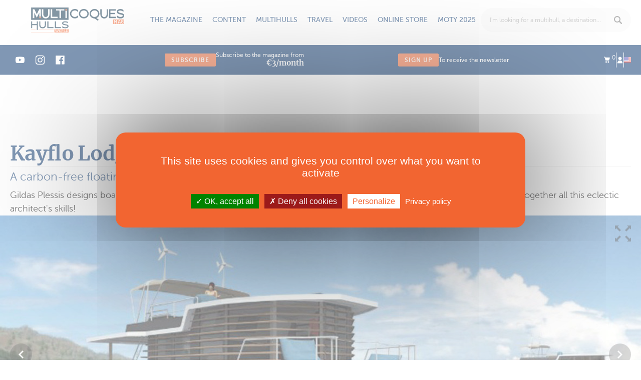

--- FILE ---
content_type: text/html; charset=utf-8
request_url: https://www.multihulls-world.com/news-catamaran-trimaran/kayflo-lodge-a-carbon-free-floating-lodge
body_size: 23425
content:
<!DOCTYPE html PUBLIC "-//W3C//DTD XHTML 1.0 Transitional//EN" "http://www.w3.org/TR/xhtml1/DTD/xhtml1-transitional.dtd">
<html xmlns="http://www.w3.org/1999/xhtml" lang="en">
<head>
	<script src="/js/tarteaucitron/tarteaucitron.js"></script>
<script>
	tarteaucitron.init({
		
		"privacyUrl": "https://www.multihulls-world.com/13/terms-and-conditions", /* Privacy policy url */
		
		"bodyPosition": "bottom", /* or top to bring it as first element for accessibility */

		"hashtag": "#tarteaucitron", /* Open the panel with this hashtag */
		"cookieName": "tarteaucitron", /* Cookie name */

		"orientation": "middle", /* Banner position (top - bottom - middle - popup) */

		"groupServices": false, /* Group services by category */

		"showAlertSmall": false, /* Show the small banner on bottom right */
		"cookieslist": false, /* Show the cookie list */
		
		"showIcon": true, /* Show cookie icon to manage cookies */
		// "iconSrc": "", /* Optionnal: URL or base64 encoded image */
		"iconPosition": "BottomRight", /* Position of the icon between BottomRight, BottomLeft, TopRight and TopLeft */

		"adblocker": false, /* Show a Warning if an adblocker is detected */

		"DenyAllCta" : true, /* Show the deny all button */
		"AcceptAllCta" : true, /* Show the accept all button when highPrivacy on */
		"highPrivacy": true, /* HIGHLY RECOMMANDED Disable auto consent */

		"handleBrowserDNTRequest": false, /* If Do Not Track == 1, disallow all */

		"removeCredit": true, /* Remove credit link */
		"moreInfoLink": true, /* Show more info link */
		"useExternalCss": false, /* If false, the tarteaucitron.css file will be loaded */

		//"cookieDomain": ".my-multisite-domaine.fr", /* Shared cookie for subdomain website */

		"readmoreLink": "", /* Change the default readmore link pointing to tarteaucitron.io */
		
		"mandatory": true /* Show a message about mandatory cookies */
	});
</script>
<meta http-equiv="Content-Type" content="text/html; charset=utf-8" />
	<title>Kayflo Lodge - A carbon-free floating lodge - Catamaran - Multihulls World - Multihulls World</title>
	<base href="https://www.multihulls-world.com" />
	<meta http-equiv="X-UA-Compatible"   content="IE=edge" />
	<meta name="description"             content="Gildas Plessis designs boats like houses... ultimately, this floating lodge whose interior was entrusted to Darnet Design, brings together all this eclectic architect's skills!  -(...)" />
	<meta name="distribution"            content="General" />
	<meta name="google-site-verification" content="PP8wk7sytDYq0RoUGl-w5S5SIQMie5PVuukLItBuWKU" />
	<meta name="language"                content="en" />
	<meta name="p:domain_verify"         content="38a803f229e3b8961ea1795705803778" />
	<meta name="rating"                  content="General" />
	<meta name="revisit-after"           content="1" />
	<meta name="robots"                  content="All" />
	<meta name="twitter:card"            content="summary_large_image" />
	<meta name="viewport"                content="width=device-width, initial-scale=1, maximum-scale=1, user-scalable=no" />
	<meta property="og:description"      content="Gildas Plessis designs boats like houses... ultimately, this floating lodge whose interior was entrusted to Darnet Design, brings together all this eclectic architect's skills!  -(...)" />
	<meta property="og:image"            content="https://www.multihulls-world.com/upload/images/2023/MM217/actualites/kayflo_lodge_02.jpg" />
	<meta property="og:locale"           content="en_EN" />
	<meta property="og:title"            content="Kayflo Lodge - A carbon-free floating lodge - Catamaran - Multihulls World - Multihulls World" />
	<meta property="og:type"             content="website" />
	<meta property="og:url"              content="https://www.multihulls-world.com/news-catamaran-trimaran/kayflo-lodge-a-carbon-free-floating-lodge" />
	<link rel="canonical"                href="https://www.multihulls-world.com/news-catamaran-trimaran/kayflo-lodge-a-carbon-free-floating-lodge" />
	<link rel="shortcut icon"            href="https://www.multihulls-world.com/favicon.ico" type="image/x-icon" />
		<meta name="apple-mobile-web-app-capable" content="yes">
	<meta name="apple-mobile-web-app-status-bar-style" content="black-translucent">
			<meta name="apple-mobile-web-app-title" content="Multihulls">
	
	<link rel="apple-touch-icon" sizes="180x180" href="img/favicons/apple-touch-icon.png">
	<link rel="icon" type="image/png" href="img/favicons/favicon-32x32.png" sizes="32x32">
	<link rel="icon" type="image/png" href="img/favicons/favicon-16x16.png" sizes="16x16">
	<link rel="manifest" href="img/favicons/manifest.json">
	<link rel="mask-icon" href="img/favicons/safari-pinned-tab.svg" color="#5bbad5">
	<meta name="theme-color" content="#ffffff">

	
	<link rel="preload" href="https://maxcdn.bootstrapcdn.com/font-awesome/4.6.3/css/font-awesome.min.css" as="style" onload="this.onload=null;this.rel='stylesheet'">
	<noscript><link rel="stylesheet" href="https://maxcdn.bootstrapcdn.com/font-awesome/4.6.3/css/font-awesome.min.css"></noscript>

	<link rel="preload" href="/css/vendor/swiper.min.css" as="style" onload="this.onload=null;this.rel='stylesheet'">
	<noscript><link rel="stylesheet" href="/css/vendor/swiper.min.css"></noscript>
	

	<script>
		tarteaucitron.init({
			"privacyUrl": "https://www.multihulls-world.com/13/terms-and-conditions", /* Privacy policy url */
			"bodyPosition": "bottom", /* or top to bring it as first element for accessibility */

			"hashtag": "#tarteaucitron", /* Open the panel with this hashtag */
			"cookieName": "tarteaucitron", /* Cookie name */

			"orientation": "middle", /* Banner position (top - bottom - middle - popup) */

			"groupServices": false, /* Group services by category */

			"showAlertSmall": false, /* Show the small banner on bottom right */
			"cookieslist": false, /* Show the cookie list */
			
			"showIcon": true, /* Show cookie icon to manage cookies */
			// "iconSrc": "", /* Optionnal: URL or base64 encoded image */
			"iconPosition": "BottomRight", /* Position of the icon between BottomRight, BottomLeft, TopRight and TopLeft */

			"adblocker": false, /* Show a Warning if an adblocker is detected */

			"DenyAllCta" : true, /* Show the deny all button */
			"AcceptAllCta" : true, /* Show the accept all button when highPrivacy on */
			"highPrivacy": true, /* HIGHLY RECOMMANDED Disable auto consent */

			"handleBrowserDNTRequest": false, /* If Do Not Track == 1, disallow all */

			"removeCredit": true, /* Remove credit link */
			"moreInfoLink": true, /* Show more info link */
			"useExternalCss": false, /* If false, the tarteaucitron.css file will be loaded */

			//"cookieDomain": ".my-multisite-domaine.fr", /* Shared cookie for subdomain website */

			"readmoreLink": "", /* Change the default readmore link pointing to tarteaucitron.io */
			
			"mandatory": true /* Show a message about mandatory cookies */
		});
	</script>


			<!-- <link rel="stylesheet" href="/css/bootstrap.min.css"> -->
		<!-- <link rel="stylesheet" href="/css/bootstrap-extended.min.css"> -->
		<link rel="stylesheet" href="/css/main.min.css?v=108">
		<script type="text/javascript">var onLoadFunctions = []</script>

	
	
	<!-- Préchargement des polices -->
	<link rel="preload" href="/fonts/icomoon.ttf?4gyhg2" as="font" crossorigin="anonymous"></head>
<body class="layout_grid_10_2">
	<div class="se-pre-con"></div>
	<div class="navmobile">
	<ul class="navbar-account">
		<li class="dropdown">
			<a class="bloc-mini-panier" href=""><i class="icon-cart"></i> <sup>0</sup></a>
			<div class="bloc-mini-panier-content dropdown-menu dropdown-menu-arrow dropdown-menu-devises dropdown-mini-panier"></div>
		</li>
		<li><a href="https://www.multihulls-world.com/3/connexion/gestion" title="Me connecter"><i class="icon-user"></i></a></li>
				<div class="dropdown">
						<a href="" class="dropdown-toggle"  data-toggle="dropdown" aria-haspopup="true" aria-expanded="false"><img width="14" height="11" src="img/eng-flag.svg" alt="france flag"></a>
			<div class="dropdown-menu dropdown-menu-arrow dropdown-menu-langues">
				<form action="/plugin_as/profils/article" id="choix_langues" tpl="bootstrap" class="registration-form validate-form" loader="false" identifiant="choix_langues" method="post" accept-charset="utf-8"><div style="display:none;"><input type="hidden" name="_method" value="POST" /></div>				<span class="label">langue</span>
				
<div class="radio">

							<label for="ProfilRadioLanguesFre" class="radio-inline">
				<input type="radio" name="data[Profil][radio_langues]" id="ProfilRadioLanguesFre" labelcode="" champ="radio_langues" error_champ="1" value="fre" identifiant_trad="choix_langues_radio_langues"  /><img width="14" height="11" rel="https://www.multicoques-mag.com" src="img/fre-flag.svg" alt="france flag" id="lien_fre">			</label>
					<label for="ProfilRadioLanguesEng" class="radio-inline">
				<input type="radio" name="data[Profil][radio_langues]" id="ProfilRadioLanguesEng" labelcode="" champ="radio_langues" error_champ="1" value="eng" identifiant_trad="choix_langues_radio_langues" checked="checked"  /><img width="14" height="11" rel="https://www.multihulls-world.com" src="img/eng-flag.svg" alt="france flag" id="lien_eng">			</label>
				


	</div>
					</form>				</div>
			</div>
	</ul>
	<ul class="navbar-second">
		<li class=""><a href="https://www.multihulls-world.com/1/home/journaux/accueil">Home</a></li>
									<li class=""><a href="https://www.multihulls-world.com" title="The magazine">The magazine</a></li>
																					<li class="sub-menu "><a href="https://www.multihulls-world.com/63/current-issue/journaux/magazine_edito" title="Current issue">Current issue</a></li>
																				<li class="sub-menu "><a href="https://www.multihulls-world.com/magazines" title="All the issues">All the issues</a></li>
																				<li class="sub-menu "><a href="https://www.multihulls-world.com/64/my-magazines/journaux/mes_magazines" title="My magazines">My magazines</a></li>
																				<li class="sub-menu "><a href="https://www.multihulls-world.com/en/newsletter" title="Newsletter">Newsletter</a></li>
																					<li class=""><a href="https://www.multihulls-world.com" title="Content">Content</a></li>
																					<li class="sub-menu "><a href="https://www.multihulls-world.com/66/categories/categories/liste" title="News">News</a></li>
																				<li class="sub-menu "><a href="https://www.multihulls-world.com/66/categories/categories/liste" title="Articles">Articles</a></li>
																				<li class="sub-menu "><a href="https://www.multihulls-world.com/66/categories/categories/liste" title="Practical">Practical</a></li>
																				<li class="sub-menu "><a href="https://www.multihulls-world.com/66/categories/categories/liste" title="Shopping">Shopping</a></li>
																					<li class=""><a href="https://www.multihulls-world.com" title="Multihulls">Multihulls</a></li>
																					<li class="sub-menu "><a href="https://www.multihulls-world.com/reviews" title="Boat tests">Boat tests</a></li>
																				<li class="sub-menu "><a href="https://www.multihulls-world.com/technical-specifications" title="Technical specifications">Technical specifications</a></li>
																				<li class="sub-menu "><a href="https://www.multihulls-world.com/160/the-multihulls/votes/votes" title="Multihull of the Year">Multihull of the Year</a></li>
																				<li class="sub-menu "><a href="https://www.multihulls-4sale.com/en/accueil" title="Classified Ads">Classified Ads</a></li>
																					<li class=""><a href="https://www.multihulls-world.com" title="Travel">Travel</a></li>
																					<li class="sub-menu "><a href="https://www.multihulls-world.com/the_destinations" title="Destinations">Destinations</a></li>
																				<li class="sub-menu "><a href="https://www.multihulls-world.com/54/postcards/categories/liste" title="Postcards">Postcards</a></li>
																					<li class=""><a href="https://www.multihulls-world.com/55/videos/categories/liste" title="Videos">Videos</a></li>
															<li class=""><a href="https://www.multihulls-world.com/80/store-type/categories/liste" title="Online store">Online store</a></li>
																					<li class="sub-menu "><a href="https://www.multihulls-world.com/magazines" title="All the magazines">All the magazines</a></li>
																				<li class="sub-menu "><a href="https://www.multihulls-world.com/80/store-type/categories/liste" title="Subscriptions">Subscriptions</a></li>
																				<li class="sub-menu "><a href="https://www.multihulls-world.com/80/store-type/categories/liste" title="Clothing">Clothing</a></li>
																				<li class="sub-menu "><a href="https://www.multihulls-world.com/80/store-type/categories/liste" title="Books">Books</a></li>
																				<li class="sub-menu "><a href="https://www.multihulls-world.com/80/store-type/categories/liste" title="Accessories">Accessories</a></li>
																				<li class="sub-menu "><a href="https://www.multihulls-world.com/reviews" title="Boat tests">Boat tests</a></li>
																					<li class=""><a href="https://www.multihulls-world.com" title="MOTY 2025">MOTY 2025</a></li>
																					<li class="sub-menu "><a href="https://www.multihulls-world.com/160/the-multihulls/votes/votes" title="The Multihulls">The Multihulls</a></li>
																				<li class="sub-menu "><a href="https://www.multihulls-world.com/161/moty-rules-2025" title="The Rules">The Rules</a></li>
																				<li class="sub-menu "><a href="https://www.multihulls-world.com/162/moty-partners-2025" title="Partners">Partners</a></li>
																<li>
<div class="mhoty_widget_lien ">
	
	<a href="https://www.multihulls-world.com/160/the-multihulls/votes/votes">
					<img data-src="upload/files/as/mhoty_param/moty_2025_logo2.jpg" alt="Multihull of the year" width="200" class="mhoty_header_logo"/>
				Discover the 2025 winners!	</a>

</div>

</li>
	</ul>
	<!-- <ul class="navbar-third">
		<li class=""><a href="https://www.multihulls-world.com/magazines" title="All the magazines">All the magazines</a></li>
					<li class=""><a href="https://www.multihulls-world.com/news">News</a></li>
					<li class=""><a href="https://www.multihulls-world.com/articles-3">Articles</a></li>
					<li class=""><a href="https://www.multihulls-world.com/postcards">Postcards</a></li>
					<li class=""><a href="https://www.multihulls-world.com/practical">Practical</a></li>
					</ul> -->
</div>	<div class="overlay-mobile"></div>
	<!-- <div class="position-header" style="position: relative;"> -->
		

<header id="header" class="header">
	<div class="full-width">
		<a class="footer-logo" href="https://www.multihulls-world.com/1/home/journaux/accueil">
			<img data-src="/img/svg/logo.svg" alt="MULTICOQUES MAG">
		</a>

							<div class="link"><a  class="link has-submenu">The magazine</a><ul class="submenu"><li><a href="https://www.multihulls-world.com/63/current-issue/journaux/magazine_edito/234">Current issue</a></li><li><a href="https://www.multihulls-world.com/magazines">All the issues</a></li><li><a href="https://www.multihulls-world.com/64/my-magazines/journaux/mes_magazines">My magazines</a></li><li><a href="https://www.multihulls-world.com/en/newsletter">Newsletter</a></li></ul></div>
										<div class="link"><a  class="link has-submenu">Content</a><ul class="submenu"><li><a href="https://www.multihulls-world.com/news">News</a></li><li><a href="https://www.multihulls-world.com/articles-3">Articles</a></li><li><a href="https://www.multihulls-world.com/practical">Practical</a></li><li><a href="https://www.multihulls-world.com/shopping-2">Shopping</a></li></ul></div>
										<div class="link"><a  class="link has-submenu">Multihulls</a><ul class="submenu"><li><a href="https://www.multihulls-world.com/reviews">Boat tests</a></li><li><a href="https://www.multihulls-world.com/technical-specifications">Technical specifications</a></li><li><a href="https://www.multihulls-world.com/160/the-multihulls/votes/votes">Multihull of the Year</a></li><li><a href="https://www.multihulls-4sale.com/en/accueil">Classified Ads</a></li></ul></div>
										<div class="link"><a  class="link has-submenu">Travel</a><ul class="submenu"><li><a href="https://www.multihulls-world.com/the_destinations">Destinations</a></li><li><a href="https://www.multihulls-world.com/54/postcards/categories/liste/5">Postcards</a></li></ul></div>
										<div class="link"><a href="https://www.multihulls-world.com/55/videos/categories/liste/6" class="link ">Videos</a></div>
										<div class="link"><a href="https://www.multihulls-world.com/80/store-type/categories/liste" class="link has-submenu">Online store</a><ul class="submenu"><li><a href="https://www.multihulls-world.com/magazines">All the magazines</a></li><li><a href="https://www.multihulls-world.com/store/catamarans-trimarans/subscriptions">Subscriptions</a></li><li><a href="https://www.multihulls-world.com/store/catamarans-trimarans/t-shirts">Clothing</a></li><li><a href="https://www.multihulls-world.com/store/catamarans-trimarans/books">Books</a></li><li><a href="https://www.multihulls-world.com/store/catamarans-trimarans/accessories">Accessories</a></li><li><a href="https://www.multihulls-world.com/reviews">Boat tests</a></li></ul></div>
										<div class="link"><a  class="link has-submenu">MOTY 2025</a><ul class="submenu"><li><a href="https://www.multihulls-world.com/160/the-multihulls/votes/votes">The Multihulls</a></li><li><a href="https://www.multihulls-world.com/161/moty-rules-2025">The Rules</a></li><li><a href="https://www.multihulls-world.com/162/moty-partners-2025">Partners</a></li></ul></div>
							
		<div class="search">
			<div class="jp_pos_search-form">
				<div >
					<form action="https://www.multihulls-world.com/search" id="form-recherche" class="form-recherche search-form-header jq_search_form_mobile" tpl="bootstrap" identifiant="recherche" method="get" accept-charset="utf-8">						
<div class="form-group jq_hidden_search">

		<label for=AsArticleQ><a href="" onClick="$('.form-recherche').submit();return false;"><i class="icon-search"></i></a></label>		<input name="q" type="text" labelcode="" champ="q" error_champ="1" CustomSelectBox="custom_select" select_box_right="1" select_box_class="autocompletion_select_box recherche_header" enter_submit_form="1" autocompletion="https://www.multihulls-world.com/88/resultats-de-recherche/recherche/autocompletion" class="form-control jq_mainsearchinput" placeholder="I&#039;m looking for a multihull, a destination..." identifiant_trad="recherche_q" ids="" autocomplete="off" id="AsArticleQ" />		
		


	</div>
					</form>				</div>

				<script type="text/javascript">
					custom_select = function(options){
						console.log(options);
						if (options != undefined) {
							if (options.total >= 1) {

								$('.jq_hidden_search').find('input:hidden').val(options.q);
								var html = '';
								var _tous 			 = 'All';
								var _voir_les		 = 'View';
								var _resultats		 = 'Results';
								var _essai_trad		 = 'Boat Test';
								var url_recherche	 = 'https://www.multihulls-world.com/search?q='+options.q;
								var url_fiche		 = 'https://www.multihulls-world.com/77/top-tips-fiche/annuaires/fiche/';

								html += '<li class="select_box_value categorie">';
								html += '<a href="'+url_recherche+'">';
								html += '<strong class="fw-900">'+_tous+'</strong> <small class="text-uppercase">'+_voir_les+' '+options.total+' '+_resultats+' &rsaquo;</small>';
								html += '</a>';
								html += '</li>';

								$.each(options.results,function(model, result){
									if (result.total > 0) {
										html += '<li class="select_box_value categorie">';
										html += '<a href="'+url_recherche+'&type='+model+'">';
										html += '<strong class="fw-900">'+result.label+'</strong> <small class="text-uppercase">'+_voir_les+' '+result.total+' '+_resultats+' &rsaquo;</small>';
										html += '</a>';

										/*html += '<ul class="liste-adresse">';
										$.each(result.data,function(key, data){
											html += '<li class="select_box_value adresse">';
											html += '<a href="'+data.default.url+'">';
											if (model == 'articles' || model == 'annuaires') {
												html += '<span class="categorie text-uppercase">'+data.default.categorie+'</span>';
												html += '<span class="raison_sociale">'+data.default.titre+'</span>';
											}else if (model == 'essais') {
												html += '<span class="categorie text-uppercase">'+_essai_trad+'</span>';
												html += '<span class="raison_sociale">'+data.default.titre+'</span>';
												if(data.default.caracteristiques) html += '<span class="adresse">'+data.default.caracteristiques+'</span>';
											}else if (model == 'annonces') {
												html += '<span class="raison_sociale annonce-title">'+data.default.titre+'</span>';
												if(data.default.localisation) html += '<span class="adresse annonce-item">Visible : <strong>'+data.default.localisation+'</strong></span>';
												if(data.default.annee) html += '<span class="adresse annonce-item">Annee : <strong>'+data.default.annee+'</strong></span>';
												if(data.default.prix) html += '<strong class="price-item">'+data.default.prix_int+',<span class="sup"> '+data.default.prix_dec+' '+data.default.devise+' '+data.default.taxe+'</span></strong>';
											}
											html += '</a>';
											html += '</li>';
										});
										html += '</ul>';*/
										html += '</li>';
									}
								});

								$('.autocompletion_select_box').find('ul').html(html);
								// $('.autocompletion_select_box').addClass('recherche_header');
							} else {
								var _aucun_resultats = 'No match for your request';
								$('.autocompletion_select_box').find('ul').html('<li>'+_aucun_resultats+'</li>');
								// $('.autocompletion_select_box').addClass('recherche_header');
							}
						}
					}
				</script>
			</div>
		</div>
		<div class="btns-mobile">
			<a class="search jq_icon_search"><svg width="18" height="18" viewBox="0 0 18 18" fill="none" xmlns="http://www.w3.org/2000/svg">
<path id="Vector" d="M17.5342 15.5118L13.423 11.2941C13.7627 10.7294 14.035 10.1147 14.24 9.45C14.4449 8.78529 14.5474 8.09412 14.5474 7.37647C14.5474 6.36471 14.3571 5.40882 13.9764 4.50882C13.5958 3.60882 13.0775 2.82647 12.4215 2.16176C11.7656 1.49706 10.9955 0.970587 10.1112 0.582352C9.22684 0.194117 8.28102 0 7.27371 0C6.25469 0 5.30595 0.194117 4.42748 0.582352C3.54901 0.970587 2.78181 1.49706 2.12589 2.16176C1.46997 2.82647 0.951673 3.60882 0.571004 4.50882C0.190335 5.40882 0 6.36471 0 7.37647C0 8.4 0.190335 9.35882 0.571004 10.2529C0.951673 11.1471 1.46997 11.9265 2.12589 12.5912C2.78181 13.2559 3.54901 13.7824 4.42748 14.1706C5.30595 14.5588 6.25469 14.7529 7.27371 14.7529C8.05848 14.7529 8.80225 14.6324 9.50502 14.3912C10.2078 14.15 10.8403 13.8176 11.4025 13.3941L15.5137 17.5412C15.666 17.6941 15.8329 17.8088 16.0145 17.8853C16.196 17.9618 16.3805 18 16.5679 18C16.7553 18 16.9398 17.9618 17.1213 17.8853C17.3029 17.8088 17.4698 17.6941 17.6221 17.5412C17.8797 17.3176 18.0057 17 17.9998 16.5882C17.9939 16.1765 17.8388 15.8176 17.5342 15.5118ZM7.27371 12.4235C6.59436 12.4235 5.95601 12.2912 5.35865 12.0265C4.7613 11.7618 4.23714 11.4029 3.7862 10.95C3.33525 10.4971 2.97801 9.97059 2.71447 9.37059C2.45093 8.77059 2.31915 8.12941 2.31915 7.44706C2.31915 6.75294 2.448 6.10294 2.70568 5.49706C2.96336 4.89118 3.31475 4.36471 3.75984 3.91765C4.20493 3.47059 4.72908 3.12059 5.3323 2.86765C5.93551 2.61471 6.58265 2.48823 7.27371 2.48823C7.94135 2.48823 8.57677 2.62059 9.17999 2.88529C9.7832 3.15 10.3103 3.50588 10.7612 3.95294C11.2122 4.4 11.5665 4.92647 11.8242 5.53235C12.0819 6.13824 12.2107 6.77647 12.2107 7.44706C12.2107 8.12941 12.0819 8.77059 11.8242 9.37059C11.5665 9.97059 11.2122 10.4971 10.7612 10.95C10.3103 11.4029 9.7832 11.7618 9.17999 12.0265C8.57677 12.2912 7.94135 12.4235 7.27371 12.4235Z" fill="#03326C"/>
</svg>
</a>
			<a href="https://www.multihulls-world.com/3/connexion/gestion" title="Log in" class="user"><svg width="10" height="12" viewBox="0 0 10 12" fill="none" xmlns="http://www.w3.org/2000/svg">
<g id="Link" clip-path="url(#clip0_15_1776)">
<path id="Vector" d="M8.05652 3.38965C8.05652 3.78353 7.97774 4.15592 7.82019 4.50684C7.66264 4.85775 7.44958 5.1639 7.18103 5.42529C6.91248 5.68669 6.59737 5.89258 6.23572 6.04297C5.87406 6.19336 5.48556 6.26855 5.07019 6.26855C4.66199 6.26855 4.27527 6.19336 3.91003 6.04297C3.5448 5.89258 3.22791 5.68669 2.95935 5.42529C2.6908 5.1639 2.47774 4.85775 2.32019 4.50684C2.16264 4.15592 2.08386 3.78353 2.08386 3.38965C2.08386 2.98861 2.16264 2.61263 2.32019 2.26172C2.47774 1.91081 2.6908 1.60466 2.95935 1.34326C3.22791 1.08187 3.5448 0.875977 3.91003 0.725586C4.27527 0.575195 4.66199 0.5 5.07019 0.5C5.48556 0.5 5.87406 0.575195 6.23572 0.725586C6.59737 0.875977 6.91248 1.08187 7.18103 1.34326C7.44958 1.60466 7.66264 1.91081 7.82019 2.26172C7.97774 2.61263 8.05652 2.98861 8.05652 3.38965ZM6.73523 6.70898C6.49174 6.83073 6.22498 6.93457 5.93494 7.02051C5.6449 7.10645 5.33875 7.14941 5.01648 7.14941C4.70138 7.14941 4.40597 7.11182 4.13025 7.03662C3.85453 6.96143 3.58061 6.85221 3.30847 6.70898C3.05066 6.93815 2.76957 7.18522 2.46521 7.4502C2.16085 7.71517 1.87439 8.02848 1.60583 8.39014C1.33728 8.75179 1.11348 9.18327 0.934448 9.68457C0.755412 10.1859 0.665894 10.791 0.665894 11.5H9.3241C9.33842 10.7767 9.26143 10.1644 9.09314 9.66309C8.92485 9.16178 8.71 8.73031 8.44861 8.36865C8.18722 8.007 7.90255 7.69727 7.5946 7.43945C7.28666 7.18164 7.0002 6.93815 6.73523 6.70898Z" fill="white"/>
</g>
<defs>
<clipPath id="clip0_15_1776">
<rect width="8.67" height="11" fill="white" transform="matrix(1 0 0 -1 0.660034 11.5)"/>
</clipPath>
</defs>
</svg>
</a>
			<a class="menu navbar-toggle collapsed hamburger"><?xml version="1.0" encoding="UTF-8" standalone="no"?>
<svg width="36" height="36" viewBox="0 0 36 36" fill="none" version="1.1" id="svg16" sodipodi:docname="menu.svg" inkscape:version="1.2.1 (9c6d41e410, 2022-07-14)"
   xmlns:inkscape="http://www.inkscape.org/namespaces/inkscape"
   xmlns:sodipodi="http://sodipodi.sourceforge.net/DTD/sodipodi-0.dtd"
   xmlns="http://www.w3.org/2000/svg"
   xmlns:svg="http://www.w3.org/2000/svg">
   <defs id="defs20" />
   <sodipodi:namedview id="namedview18" pagecolor="#505050" bordercolor="#eeeeee" borderopacity="1" inkscape:showpageshadow="0" inkscape:pageopacity="0" inkscape:pagecheckerboard="0" inkscape:deskcolor="#505050" showgrid="false" inkscape:zoom="27.833333" inkscape:cx="34.994012" inkscape:cy="18" inkscape:window-width="2560" inkscape:window-height="1387" inkscape:window-x="1912" inkscape:window-y="483" inkscape:window-maximized="1" inkscape:current-layer="Menu" />
   <g id="Menu">
      <path id="menu-bar-1" d="M7.5 10.5H28.5" stroke="#03326C" stroke-width="2" stroke-linecap="round" />
      <path id="menu-bar-2" d="M7.5 18H28.5" stroke="#03326C" stroke-width="2" stroke-linecap="round" />
      <path id="menu-bar-3" d="M7.5 25.5H28.5" stroke="#03326C" stroke-width="2" stroke-linecap="round" />
      <path id="menu-arrow-1" d="m 20.785511,25.644548 7.699541,-7.627685" stroke="#03326c" stroke-width="0" stroke-linecap="round" sodipodi:nodetypes="cc" />
      <path id="menu-arrow-2" d="m 20.796936,10.305918 7.699541,7.627685" stroke="#03326c" stroke-width="0" stroke-linecap="round" sodipodi:nodetypes="cc" />
   </g>
</svg>
</a>
		</div>
	</div>
	<div class="nav-second">
		<div class="full-width">
			<div class="shared">
															<a href="https://www.youtube.com/channel/UCZbYvB8LE_3Zy2MgnmdszPA" target="_blank" class="share"><svg width="20" height="21" viewBox="0 0 20 21" fill="none"
    xmlns="http://www.w3.org/2000/svg">
    <g id="youtube 1">
        <path id="Vector" d="M18.9789 5.81355C18.7628 5.01029 18.1295 4.37709 17.3264 4.1608C15.8591 3.75934 9.99 3.75934 9.99 3.75934C9.99 3.75934 4.12113 3.75934 2.65388 4.14558C1.86619 4.36164 1.21742 5.01041 1.00136 5.81355C0.615234 7.28069 0.615234 10.3233 0.615234 10.3233C0.615234 10.3233 0.615234 13.3813 1.00136 14.8331C1.21765 15.6362 1.85074 16.2694 2.654 16.4857C4.13658 16.8873 9.99023 16.8873 9.99023 16.8873C9.99023 16.8873 15.8591 16.8873 17.3264 16.5011C18.1296 16.2849 18.7628 15.6517 18.9791 14.8485C19.3651 13.3813 19.3651 10.3388 19.3651 10.3388C19.3651 10.3388 19.3806 7.28069 18.9789 5.81355ZM8.12141 13.1342V7.51243L13.0019 10.3233L8.12141 13.1342Z" fill="white"/>
    </g>
</svg>
</a>
																				<a href="https://www.instagram.com/multihulls_world/" target="_blank" class="share"><svg width="16" height="17" viewBox="0 0 16 17" fill="none" xmlns="http://www.w3.org/2000/svg">
<g id="instagram 1" clip-path="url(#clip0_110_49)">
<path id="Vector" d="M15.9843 5.20404C15.9468 4.3539 15.8094 3.76944 15.6124 3.26299C15.4093 2.72541 15.0967 2.24412 14.6872 1.84401C14.2871 1.43768 13.8026 1.12195 13.2713 0.921957C12.7619 0.72502 12.1805 0.587542 11.3303 0.550059C10.4738 0.509401 10.2019 0.5 8.02964 0.5C5.85734 0.5 5.58544 0.509401 4.73212 0.546884C3.88198 0.584367 3.29751 0.721967 2.79119 0.918783C2.25349 1.12195 1.77219 1.43451 1.37209 1.84401C0.965759 2.24412 0.650146 2.72858 0.450034 3.25994C0.253096 3.76944 0.115618 4.35073 0.0781348 5.20087C0.0374774 6.05736 0.0280762 6.32926 0.0280762 8.50156C0.0280762 10.6739 0.0374774 10.9458 0.0749603 11.7991C0.112443 12.6492 0.250043 13.2337 0.446981 13.7401C0.650146 14.2777 0.965759 14.759 1.37209 15.1591C1.77219 15.5654 2.25666 15.8812 2.78801 16.0812C3.29751 16.2781 3.8788 16.4156 4.72907 16.4531C5.58226 16.4907 5.85429 16.5 8.02659 16.5C10.1989 16.5 10.4708 16.4907 11.3241 16.4531C12.1742 16.4156 12.7587 16.2781 13.265 16.0812C14.3403 15.6654 15.1905 14.8153 15.6062 13.7401C15.803 13.2306 15.9406 12.6492 15.9781 11.7991C16.0156 10.9458 16.025 10.6739 16.025 8.50156C16.025 6.32926 16.0218 6.05736 15.9843 5.20404ZM14.5435 11.7366C14.5091 12.518 14.3778 12.9399 14.2684 13.2212C13.9996 13.9183 13.4463 14.4715 12.7493 14.7403C12.468 14.8497 12.043 14.981 11.2646 15.0153C10.4207 15.0529 10.1676 15.0622 8.03281 15.0622C5.898 15.0622 5.64172 15.0529 4.80086 15.0153C4.01946 14.981 3.5975 14.8497 3.31619 14.7403C2.96932 14.6121 2.65359 14.409 2.39731 14.1433C2.13164 13.8838 1.92847 13.5713 1.80027 13.2244C1.69088 12.9431 1.55963 12.518 1.52532 11.7397C1.48771 10.8958 1.47843 10.6426 1.47843 8.50779C1.47843 6.37297 1.48771 6.1167 1.52532 5.27596C1.55963 4.49455 1.69088 4.0726 1.80027 3.79129C1.92847 3.4443 2.13164 3.12869 2.40049 2.87229C2.65982 2.60661 2.97238 2.40345 3.31937 2.27537C3.60067 2.16597 4.02581 2.03472 4.80403 2.00029C5.64795 1.96281 5.90117 1.95341 8.03587 1.95341C10.1739 1.95341 10.427 1.96281 11.2678 2.00029C12.0492 2.03472 12.4712 2.16597 12.7525 2.27537C13.0994 2.40345 13.4151 2.60661 13.6714 2.87229C13.937 3.13174 14.1402 3.4443 14.2684 3.79129C14.3778 4.0726 14.5091 4.49761 14.5435 5.27596C14.581 6.11987 14.5904 6.37297 14.5904 8.50779C14.5904 10.6426 14.581 10.8927 14.5435 11.7366Z" fill="white"/>
<path id="Vector_2" d="M8.02961 4.39136C5.76049 4.39136 3.91943 6.23229 3.91943 8.50154C3.91943 10.7708 5.76049 12.6117 8.02961 12.6117C10.2989 12.6117 12.1398 10.7708 12.1398 8.50154C12.1398 6.23229 10.2989 4.39136 8.02961 4.39136ZM8.02961 11.1677C6.55752 11.1677 5.36344 9.97375 5.36344 8.50154C5.36344 7.02932 6.55752 5.83537 8.02961 5.83537C9.50182 5.83537 10.6958 7.02932 10.6958 8.50154C10.6958 9.97375 9.50182 11.1677 8.02961 11.1677Z" fill="white"/>
<path id="Vector_3" d="M13.262 4.22889C13.262 4.75877 12.8323 5.18842 12.3023 5.18842C11.7724 5.18842 11.3428 4.75877 11.3428 4.22889C11.3428 3.69888 11.7724 3.26935 12.3023 3.26935C12.8323 3.26935 13.262 3.69888 13.262 4.22889Z" fill="white"/>
</g>
<defs>
<clipPath id="clip0_110_49">
<rect width="16" height="16" fill="white" transform="translate(0 0.5)"/>
</clipPath>
</defs>
</svg>
</a>
																				<a href="https://www.facebook.com/MultihullsWorldMag" target="_blank" class="share"><svg width="16" height="17" viewBox="0 0 16 17" fill="none" xmlns="http://www.w3.org/2000/svg">
<g id="facebook 1" clip-path="url(#clip0_110_53)">
<path id="Vector" d="M14.6642 0.992188H1.31946C0.862518 0.992462 0.492096 1.36307 0.492188 1.82019V15.1649C0.492462 15.6219 0.863068 15.9923 1.32019 15.9922H8.50488V10.1914H6.55664V7.9209H8.50488V6.24997C8.50488 4.31226 9.68784 3.25757 11.4164 3.25757C12.2443 3.25757 12.9557 3.31928 13.1631 3.34683V5.37207H11.9712C11.0307 5.37207 10.8486 5.81894 10.8486 6.47482V7.9209H13.0972L12.8042 10.1914H10.8486V15.9922H14.6642C15.1214 15.9923 15.4921 15.6218 15.4922 15.1646C15.4922 15.1645 15.4922 15.1644 15.4922 15.1642V1.81946C15.492 1.36252 15.1213 0.992096 14.6642 0.992188Z" fill="white"/>
</g>
<defs>
<clipPath id="clip0_110_53">
<rect width="16" height="16" fill="white" transform="translate(0 0.5)"/>
</clipPath>
</defs>
</svg>
</a>
												</div>
			<div class="abo">
					<a href="https://www.multihulls-world.com/19/subscription" class="btn btn-warning">Subscribe </a>
					<div class="label">
						Subscribe to the magazine from						<span class="tarif">€3/month</span>
					</div>
			</div>
			<div class="abo abo-nl">
					<a href="https://www.multihulls-world.com/en/newsletter" class="btn btn-warning">Sign up</a>
					<div class="label">
						To receive the newsletter					</div>
			</div>
			<div class="btns">
				
				<div class="dropdown">
					<a class="bloc-mini-panier" href="" ><i class="icon-cart"></i> <sup>0</sup></a>
					<div class="bloc-mini-panier-content dropdown-menu dropdown-menu-arrow dropdown-menu-devises dropdown-mini-panier"></div>
				</div>
				<!-- <a href="" class="cart"><svg width="12" height="13" viewBox="0 0 12 13" fill="none" xmlns="http://www.w3.org/2000/svg">
<g id="Icon" clip-path="url(#clip0_15_1767)">
<path id="Vector" d="M6.04773 11C6.04773 11.4141 5.90125 11.7676 5.60828 12.0605C5.31531 12.3535 4.96179 12.5 4.54773 12.5C4.13367 12.5 3.78015 12.3535 3.48718 12.0605C3.19421 11.7676 3.04773 11.4141 3.04773 11C3.04773 10.5859 3.19421 10.2324 3.48718 9.93945C3.78015 9.64648 4.13367 9.5 4.54773 9.5C4.96179 9.5 5.31531 9.64648 5.60828 9.93945C5.90125 10.2324 6.04773 10.5859 6.04773 11ZM10.4423 11C10.4423 11.4141 10.2958 11.7676 10.0028 12.0605C9.70984 12.3535 9.35632 12.5 8.94226 12.5C8.5282 12.5 8.17468 12.3535 7.88171 12.0605C7.58875 11.7676 7.44226 11.4141 7.44226 11C7.44226 10.5859 7.58875 10.2324 7.88171 9.93945C8.17468 9.64648 8.5282 9.5 8.94226 9.5C9.35632 9.5 9.70984 9.64648 10.0028 9.93945C10.2958 10.2324 10.4423 10.5859 10.4423 11ZM11.1923 2H3.0946L2.89539 1.25C2.81726 0.921875 2.69812 0.714844 2.53796 0.628906C2.37781 0.542969 2.24695 0.5 2.14539 0.5H0.844604C0.641479 0.5 0.465698 0.574219 0.317261 0.722656C0.168823 0.871094 0.0946045 1.04688 0.0946045 1.25C0.0946045 1.45312 0.168823 1.62891 0.317261 1.77734C0.465698 1.92578 0.641479 2 0.844604 2H1.5946L3.0946 7.40234C3.14148 7.62891 3.23328 7.78516 3.37 7.87109C3.50671 7.95703 3.64929 8 3.79773 8H9.69226C9.8407 8 9.98523 7.95703 10.1259 7.87109C10.2665 7.78516 10.3719 7.62891 10.4423 7.40234L11.6962 3.5C11.743 3.32812 11.788 3.18555 11.8309 3.07227C11.8739 2.95898 11.8954 2.85156 11.8954 2.75C11.8954 2.5 11.8153 2.3125 11.6552 2.1875C11.495 2.0625 11.3407 2 11.1923 2Z" fill="white"/>
</g>
<defs>
<clipPath id="clip0_15_1767">
<rect width="11.81" height="12" fill="white" transform="matrix(1 0 0 -1 0.0899658 12.5)"/>
</clipPath>
</defs>
</svg>
</a> -->
				<a href="https://www.multihulls-world.com/3/connexion/gestion" title="Log in" class="user"><svg width="10" height="12" viewBox="0 0 10 12" fill="none" xmlns="http://www.w3.org/2000/svg">
<g id="Link" clip-path="url(#clip0_15_1776)">
<path id="Vector" d="M8.05652 3.38965C8.05652 3.78353 7.97774 4.15592 7.82019 4.50684C7.66264 4.85775 7.44958 5.1639 7.18103 5.42529C6.91248 5.68669 6.59737 5.89258 6.23572 6.04297C5.87406 6.19336 5.48556 6.26855 5.07019 6.26855C4.66199 6.26855 4.27527 6.19336 3.91003 6.04297C3.5448 5.89258 3.22791 5.68669 2.95935 5.42529C2.6908 5.1639 2.47774 4.85775 2.32019 4.50684C2.16264 4.15592 2.08386 3.78353 2.08386 3.38965C2.08386 2.98861 2.16264 2.61263 2.32019 2.26172C2.47774 1.91081 2.6908 1.60466 2.95935 1.34326C3.22791 1.08187 3.5448 0.875977 3.91003 0.725586C4.27527 0.575195 4.66199 0.5 5.07019 0.5C5.48556 0.5 5.87406 0.575195 6.23572 0.725586C6.59737 0.875977 6.91248 1.08187 7.18103 1.34326C7.44958 1.60466 7.66264 1.91081 7.82019 2.26172C7.97774 2.61263 8.05652 2.98861 8.05652 3.38965ZM6.73523 6.70898C6.49174 6.83073 6.22498 6.93457 5.93494 7.02051C5.6449 7.10645 5.33875 7.14941 5.01648 7.14941C4.70138 7.14941 4.40597 7.11182 4.13025 7.03662C3.85453 6.96143 3.58061 6.85221 3.30847 6.70898C3.05066 6.93815 2.76957 7.18522 2.46521 7.4502C2.16085 7.71517 1.87439 8.02848 1.60583 8.39014C1.33728 8.75179 1.11348 9.18327 0.934448 9.68457C0.755412 10.1859 0.665894 10.791 0.665894 11.5H9.3241C9.33842 10.7767 9.26143 10.1644 9.09314 9.66309C8.92485 9.16178 8.71 8.73031 8.44861 8.36865C8.18722 8.007 7.90255 7.69727 7.5946 7.43945C7.28666 7.18164 7.0002 6.93815 6.73523 6.70898Z" fill="white"/>
</g>
<defs>
<clipPath id="clip0_15_1776">
<rect width="8.67" height="11" fill="white" transform="matrix(1 0 0 -1 0.660034 11.5)"/>
</clipPath>
</defs>
</svg>
</a>
				<!-- <a href="" class="lang">FR</a> -->
						<div class="dropdown">
						<a href="" class="dropdown-toggle"  data-toggle="dropdown" aria-haspopup="true" aria-expanded="false"><img width="14" height="11" src="img/eng-flag.svg" alt="france flag"></a>
			<div class="dropdown-menu dropdown-menu-arrow dropdown-menu-langues">
				<form action="/plugin_as/profils/article" id="choix_langues" tpl="bootstrap" class="registration-form validate-form" loader="false" identifiant="choix_langues" method="post" accept-charset="utf-8"><div style="display:none;"><input type="hidden" name="_method" value="POST" /></div>				<span class="label">langue</span>
				
<div class="radio">

							<label for="ProfilRadioLanguesFre" class="radio-inline">
				<input type="radio" name="data[Profil][radio_langues]" id="ProfilRadioLanguesFre" labelcode="" champ="radio_langues" error_champ="1" value="fre" identifiant_trad="choix_langues_radio_langues"  /><img width="14" height="11" rel="https://www.multicoques-mag.com" src="img/fre-flag.svg" alt="france flag" id="lien_fre">			</label>
					<label for="ProfilRadioLanguesEng" class="radio-inline">
				<input type="radio" name="data[Profil][radio_langues]" id="ProfilRadioLanguesEng" labelcode="" champ="radio_langues" error_champ="1" value="eng" identifiant_trad="choix_langues_radio_langues" checked="checked"  /><img width="14" height="11" rel="https://www.multihulls-world.com" src="img/eng-flag.svg" alt="france flag" id="lien_eng">			</label>
				


	</div>
					</form>				</div>
			</div>
			</div>
		</div>
	</div>
</header>	<!-- </div> -->
	<main id="wrapper" class="wrapper-col-8-4" role="main">
				<div class="container container-zone-haute ">
			<div class="zone-haute ">
				<div class="widget-header-zone">				<div class="bloc-annonce template-bloc-annonce"><div class="banner-box horizontal-box primary-box center-block leaderboard_top">
			<ins data-revive-tags="|darnet design|gildas plessis|kayflo lodge|catamaran|" data-revive-zoneid="9" data-revive-id="091b7e307064a88b42ca1c335bf2a89c"></ins>
<script defer src="//regie.multicoques-mag.com/www/delivery/asyncjs.php"></script>		</div></div>

	</div>
			</div>			
		</div>
						<div class="container bloc_titre_element ">
		<div class="title-with-infos without-theme">
										<h1 class="h1">Kayflo Lodge</h1>
										<span class="subtitle">A carbon-free floating lodge</span>
													<div class="chapeau"><p>Gildas Plessis designs boats like houses... ultimately, this floating lodge whose interior was entrusted to Darnet Design, brings together all this eclectic architect's skills! </p></div>
						<!--  -->
		</div>
	</div>
		<div class="grid_10_2  with-pagination">
								<div class="col-1">
								



	<div class="medias_bloc"
	data-position-insertion="prepend"
	data-position-phone=".with-pagination"
	data-position-tablet=".with-pagination"
	data-position-desktop=".with-pagination"
	data-position-widescreen=".with-pagination">
		
<div class="carrousel-article">
	<div class="gallery-wrapp visual-without-thumbs visual-gallery">
		<div class="swiper-container gallery-large article-carousel" data-options='{"loop": true,"autoplay": 3000, "pagination": ".article-carousel .swiper-pagination",	"paginationType": "progress"}'>
			<a class="screen-controll-btn" href="#"><i class="icon-full"></i><i class="icon-reduce"></i></a>
			<div class="swiper-wrapper">
									<div class="swiper-slide" data-src="https://www.multihulls-world.com/upload/cache/2023/MM217/actualites/kayflo_lodge_02_w1184_h888_r3_q80.jpg" style=";--bg-position:50% 50%;;">
																			<div class="caption">
								<p>Kayflo Lodge</p>
							</div>
											</div>
									<div class="swiper-slide" data-src="https://www.multihulls-world.com/upload/cache/2023/MM217/actualites/kayflo_lodge_01_w1184_h888_r3_q80.jpg" style=";--bg-position:50% 50%;;">
																			<div class="caption">
								<p>Kayflo Lodge</p>
							</div>
											</div>
							</div>
							<div class="swiper-pagination swiper-pagination-progress"></div>
				<div class="swiper-button-next"><i class="icon-chevron-r"></i></div>
				<div class="swiper-button-prev"><i class="icon-chevron-l"></i></div>
				<div class="swiper-control-panel">
					<div class="counter">
						<span class="current">1</span> / <span class="total">6</span>
					</div>
					<a class="swiper-control-btn" href="#"><i class="icon-play"></i><i class="icon-pause"></i></a>
				</div>
					</div>
	</div>
</div>

	</div>

	
	<div class="article-author">
			<div class="share-bar">
				<div class="share_pictos">
	<h3 class="heading-title">Share </h3>
	<div class="btn-group btn-group-alt">
					<span class="share social facebook"><svg width="16" height="17" viewBox="0 0 16 17" fill="none" xmlns="http://www.w3.org/2000/svg">
<g id="facebook 1" clip-path="url(#clip0_110_53)">
<path id="Vector" d="M14.6642 0.992188H1.31946C0.862518 0.992462 0.492096 1.36307 0.492188 1.82019V15.1649C0.492462 15.6219 0.863068 15.9923 1.32019 15.9922H8.50488V10.1914H6.55664V7.9209H8.50488V6.24997C8.50488 4.31226 9.68784 3.25757 11.4164 3.25757C12.2443 3.25757 12.9557 3.31928 13.1631 3.34683V5.37207H11.9712C11.0307 5.37207 10.8486 5.81894 10.8486 6.47482V7.9209H13.0972L12.8042 10.1914H10.8486V15.9922H14.6642C15.1214 15.9923 15.4921 15.6218 15.4922 15.1646C15.4922 15.1645 15.4922 15.1644 15.4922 15.1642V1.81946C15.492 1.36252 15.1213 0.992096 14.6642 0.992188Z" fill="white"/>
</g>
<defs>
<clipPath id="clip0_110_53">
<rect width="16" height="16" fill="white" transform="translate(0 0.5)"/>
</clipPath>
</defs>
</svg>
</span>
					<span class="share social linkedin"><svg width="30" height="30" viewBox="0 0 30 30" fill="none" xmlns="http://www.w3.org/2000/svg">
<g id="linkedin">
<path id="Vector" d="M4.33359 1.52344C2.27125 1.52344 0.922852 2.87767 0.922852 4.65763C0.922852 6.39828 2.23108 7.79114 4.25446 7.79114H4.29359C6.39627 7.79114 7.70485 6.39828 7.70485 4.65763C7.66554 2.87767 6.39627 1.52344 4.33359 1.52344Z" fill="#03326C"/>
<path id="Vector_2" d="M1.27917 10.2676H7.30827V28.4063H1.27917V10.2676Z" fill="#03326C"/>
<path id="Vector_3" d="M22.1069 9.8418C18.8544 9.8418 16.6734 12.8981 16.6734 12.8981V10.2675H10.6442V28.4063H16.6731V18.2769C16.6731 17.7346 16.7124 17.1932 16.8717 16.8054C17.3075 15.7226 18.2994 14.6008 19.965 14.6008C22.1467 14.6008 23.0192 16.2642 23.0192 18.7026V28.4063H29.0478V18.0058C29.0478 12.4344 26.0733 9.8418 22.1069 9.8418Z" fill="#03326C"/>
</g>
</svg>
</span>
					<span class="share social twitter"><svg viewBox="0 0 24 24" aria-hidden="true" class="r-4qtqp9 r-yyyyoo r-dnmrzs r-bnwqim r-lrvibr r-m6rgpd r-1nao33i r-rxcuwo r-1777fci r-m327ed r-494qqr">
    <g>
        <path d="M18.244 2.25h3.308l-7.227 8.26 8.502 11.24H16.17l-5.214-6.817L4.99 21.75H1.68l7.73-8.835L1.254 2.25H8.08l4.713 6.231zm-1.161 17.52h1.833L7.084 4.126H5.117z"></path>
    </g>
</svg></span>
					<span class="share social mail"><?xml version="1.0" encoding="utf-8"?>
<!-- Svg Vector Icons : http://www.onlinewebfonts.com/icon -->
<!DOCTYPE svg PUBLIC "-//W3C//DTD SVG 1.1//EN" "http://www.w3.org/Graphics/SVG/1.1/DTD/svg11.dtd">
<svg version="1.1"
    xmlns="http://www.w3.org/2000/svg"
    xmlns:xlink="http://www.w3.org/1999/xlink" x="0px" y="0px" viewBox="0 0 256 256" enable-background="new 0 0 256 256" xml:space="preserve">
    <metadata> Svg Vector Icons : http://www.onlinewebfonts.com/icon </metadata>
    <g>
        <g>
            <g>
                <path fill="#000000" d="M19.5,46.9c-2.4,0.6-4.5,1.8-6.3,3.7c-3.5,3.6-3.2-2-3.2,77.4c0,79.3-0.3,73.8,3.2,77.4c0.9,1,2.6,2.2,3.7,2.8l2.1,1.1h109h109l2.1-1.1c1.1-0.6,2.8-1.8,3.7-2.8c3.5-3.6,3.2,2,3.2-77.4c0-79.3,0.3-73.8-3.2-77.4c-0.9-1-2.6-2.2-3.7-2.8l-2.1-1.1l-108-0.1C69.6,46.6,20.4,46.7,19.5,46.9z M82.1,96.8c25.8,16.1,47,29.2,47.4,29.2s21-13.1,46.1-29.1c34.9-22.3,46-29.1,47.5-29.3c1.6-0.2,2.2,0.1,3.5,1.3c2.1,2.1,2.2,5,0.2,6.9c-0.8,0.7-22.7,14.9-48.6,31.4c-39.7,25.3-47.5,30.1-48.7,30c-1.6-0.2-96.2-58.9-98.9-61.4c-3-2.8-0.9-8.3,3.2-8.3C35,67.5,45,73.6,82.1,96.8z"/>
            </g>
        </g>
    </g>
</svg></span>
			</div>
</div>													
	<div class="well well-lg bg-primary article-thematique" style="cursor: pointer;">
					<p><a href="https://www.multihulls-world.com/connexion-3/modalbox" class="lightbox fancybox fancybox.ajax">Create a notification for <strong>Catamaran</strong> <i class="icon-btn-plus"></i></a></p>
		
		<div class="hidden form-slide">
			<form id="referentForm" class="form-validation" method="post" action="">
				<div class="form-group">
					<input placeholder="Votre e-mail" type="email" class="form-control" data-required="true" />
					<span class="error-message">Votre e-mail doit être valide</span>
				</div>
				<input class="btn btn-warning btn-lg btn-block" type="submit" value="envoyer">
			</form>
		</div>

		<div class="form-success" style="display: none;">
			<p>We will keep you posted on new articles on this subject.</p>
		</div>
	</div>

							</div>
			<div class="media">
									<div class="media-left media-bottom">
						<img data-src="https://www.multihulls-world.com/upload/cache/modules/auteurs/evd-r31_w76_h76_r4_q90.jpg" alt="Avatar de Emmanuel van Deth" class="rounded" width="76" height="76" no_wh="true"/>					
					</div>
								<div class="media-body">
					<p class="date">Published <span class="datePublished">19/12/2022</span></p>
											<p class="author">By Emmanuel van Deth</p>
										<!-- <a href="https://www.multihulls-world.com/15/contact" class="btn btn-primary btn-xs">Contact the editor</a> -->
									</div>
			</div>
						<div class="article-in-magazine">
				<div class="infos">
					<p class="text-right">Issue: <b>187</b></p>
					<p class="text-right">Published: <b>jan. / feb. 2023</b></p>
					
						<a href="#modal_options_achat" class="btn btn-warning fancybox-inline">Discover this issue</a>
					
				</div>
				<a href="https://www.multihulls-world.com/63/current-issue/journaux/magazine_edito/216" class="cover">
					<img class="img-responsive" data-src="https://www.multihulls-world.com/upload/cache/journaux/MM216/images/couv-mm216-en_w90_h115_r4_q90.jpg" alt="Multihulls World #187" width="90" height="115"/>
				</a>
			</div>
			<div style="display:none;" id="modal_options_achat">
				<a onclick="$.fancybox.close()" class="btn-close close fancy-close"><i class="icon-close"></i></a>
				<h3>Choose the option that suits you best!</h3>
				<div>
    <article class="magazine-post">
        <div class="img-box">
            <img src="upload/images/journaux/MM216/images/couv-mm216-en.jpg" width="287" height="376" ratio="2" qualite="90" alt="Multihulls World #187">
        </div>
        <div class="text-box">
            <div class="holder-box">
                <p>Issue #: <strong>187</strong></p>
                <p>Published: <strong>January / February 2023</strong></p>
                            </div>
            <ul class="btns">
                                    <li><div>Price per issue - digital : 6.20&euro;</div><a href="https://www.multihulls-world.com/eng/22/article/journaux/addJournauxPanier/3/263/1" class="btn btn-primary fancybox">Digital magazine</a></li>
                                                    <li><div>Price per issue - print : 10.90&euro;</div><a href="https://www.multihulls-world.com/eng/22/article/journaux/addJournauxPanier/10/263/1" class="btn btn-primary fancybox">Print magazine</a></li>
                
                                                        <li>Access to Multihulls World digital archives <a href="https://www.multihulls-world.com/eng/22/article/journaux/addAbonnementPanier/2" class="btn btn-warning">Digital archives</a></li>
                
            </ul>
        </div>
            </article>
</div>
			</div>
		</div>




	<div class="wysiwyg">
				<!-- <div class="chapeau">
					</div> -->
		<p><span style="font-family: tahoma, arial, helvetica, sans-serif;">From the outset, his Kayflo ensures carbon-free construction (taken care of by Kaori Concept) based on birch plywood, flax and bio-sourced resin. The overall silhouette of this lodge is indeed that of a catamaran equipped with an elegant deck covering forward. The hull, however, is not really suited to sailing with no bridgedeck clearance to speak of. The Kayflo Lodge is therefore intended to remain alongside or on a mooring. A mobile version optimized for cruising is due to be proposed very soon with the collaboration of Ghislain Bée.</span><br /> <br /><span style="font-family: tahoma, arial, helvetica, sans-serif;"><a href="http://www.gplessis-yachtdesign.com">www.gplessis-yachtdesign.com</a> </span></p>	</div>

<div class="tags-list">
	<div class="tags">
			<ul class="list-inline article-list">
		<p><strong>Tags&nbsp;:&nbsp;</strong></p>
		<li>
		<a href="https://www.multihulls-world.com/tag/darnet-design" title="darnet design">darnet design</a>,&nbsp;</li><li><a href="https://www.multihulls-world.com/tag/gildas-plessis" title="Gildas Plessis">Gildas Plessis</a>,&nbsp;</li><li><a href="https://www.multihulls-world.com/tag/kayflo-lodge" title="Kayflo Lodge">Kayflo Lodge</a>,&nbsp;</li><li><a href="https://www.multihulls-world.com/tag/catamaran" title="Catamaran">Catamaran</a>		</li>
	</ul>
	</div>
</div>
<div class="share-bar share-bottom">
<div class="share_pictos">
	<h3 class="heading-title">Share </h3>
	<div class="btn-group btn-group-alt">
					<span class="share social facebook"><svg width="16" height="17" viewBox="0 0 16 17" fill="none" xmlns="http://www.w3.org/2000/svg">
<g id="facebook 1" clip-path="url(#clip0_110_53)">
<path id="Vector" d="M14.6642 0.992188H1.31946C0.862518 0.992462 0.492096 1.36307 0.492188 1.82019V15.1649C0.492462 15.6219 0.863068 15.9923 1.32019 15.9922H8.50488V10.1914H6.55664V7.9209H8.50488V6.24997C8.50488 4.31226 9.68784 3.25757 11.4164 3.25757C12.2443 3.25757 12.9557 3.31928 13.1631 3.34683V5.37207H11.9712C11.0307 5.37207 10.8486 5.81894 10.8486 6.47482V7.9209H13.0972L12.8042 10.1914H10.8486V15.9922H14.6642C15.1214 15.9923 15.4921 15.6218 15.4922 15.1646C15.4922 15.1645 15.4922 15.1644 15.4922 15.1642V1.81946C15.492 1.36252 15.1213 0.992096 14.6642 0.992188Z" fill="white"/>
</g>
<defs>
<clipPath id="clip0_110_53">
<rect width="16" height="16" fill="white" transform="translate(0 0.5)"/>
</clipPath>
</defs>
</svg>
</span>
					<span class="share social linkedin"><svg width="30" height="30" viewBox="0 0 30 30" fill="none" xmlns="http://www.w3.org/2000/svg">
<g id="linkedin">
<path id="Vector" d="M4.33359 1.52344C2.27125 1.52344 0.922852 2.87767 0.922852 4.65763C0.922852 6.39828 2.23108 7.79114 4.25446 7.79114H4.29359C6.39627 7.79114 7.70485 6.39828 7.70485 4.65763C7.66554 2.87767 6.39627 1.52344 4.33359 1.52344Z" fill="#03326C"/>
<path id="Vector_2" d="M1.27917 10.2676H7.30827V28.4063H1.27917V10.2676Z" fill="#03326C"/>
<path id="Vector_3" d="M22.1069 9.8418C18.8544 9.8418 16.6734 12.8981 16.6734 12.8981V10.2675H10.6442V28.4063H16.6731V18.2769C16.6731 17.7346 16.7124 17.1932 16.8717 16.8054C17.3075 15.7226 18.2994 14.6008 19.965 14.6008C22.1467 14.6008 23.0192 16.2642 23.0192 18.7026V28.4063H29.0478V18.0058C29.0478 12.4344 26.0733 9.8418 22.1069 9.8418Z" fill="#03326C"/>
</g>
</svg>
</span>
					<span class="share social twitter"><svg viewBox="0 0 24 24" aria-hidden="true" class="r-4qtqp9 r-yyyyoo r-dnmrzs r-bnwqim r-lrvibr r-m6rgpd r-1nao33i r-rxcuwo r-1777fci r-m327ed r-494qqr">
    <g>
        <path d="M18.244 2.25h3.308l-7.227 8.26 8.502 11.24H16.17l-5.214-6.817L4.99 21.75H1.68l7.73-8.835L1.254 2.25H8.08l4.713 6.231zm-1.161 17.52h1.833L7.084 4.126H5.117z"></path>
    </g>
</svg></span>
					<span class="share social mail"><?xml version="1.0" encoding="utf-8"?>
<!-- Svg Vector Icons : http://www.onlinewebfonts.com/icon -->
<!DOCTYPE svg PUBLIC "-//W3C//DTD SVG 1.1//EN" "http://www.w3.org/Graphics/SVG/1.1/DTD/svg11.dtd">
<svg version="1.1"
    xmlns="http://www.w3.org/2000/svg"
    xmlns:xlink="http://www.w3.org/1999/xlink" x="0px" y="0px" viewBox="0 0 256 256" enable-background="new 0 0 256 256" xml:space="preserve">
    <metadata> Svg Vector Icons : http://www.onlinewebfonts.com/icon </metadata>
    <g>
        <g>
            <g>
                <path fill="#000000" d="M19.5,46.9c-2.4,0.6-4.5,1.8-6.3,3.7c-3.5,3.6-3.2-2-3.2,77.4c0,79.3-0.3,73.8,3.2,77.4c0.9,1,2.6,2.2,3.7,2.8l2.1,1.1h109h109l2.1-1.1c1.1-0.6,2.8-1.8,3.7-2.8c3.5-3.6,3.2,2,3.2-77.4c0-79.3,0.3-73.8-3.2-77.4c-0.9-1-2.6-2.2-3.7-2.8l-2.1-1.1l-108-0.1C69.6,46.6,20.4,46.7,19.5,46.9z M82.1,96.8c25.8,16.1,47,29.2,47.4,29.2s21-13.1,46.1-29.1c34.9-22.3,46-29.1,47.5-29.3c1.6-0.2,2.2,0.1,3.5,1.3c2.1,2.1,2.2,5,0.2,6.9c-0.8,0.7-22.7,14.9-48.6,31.4c-39.7,25.3-47.5,30.1-48.7,30c-1.6-0.2-96.2-58.9-98.9-61.4c-3-2.8-0.9-8.3,3.2-8.3C35,67.5,45,73.6,82.1,96.8z"/>
            </g>
        </g>
    </g>
</svg></span>
			</div>
</div></div>

<div class="info-section item">
	
	
			<div class="heading-box">
							<h3 class="heading-title">Most-read articles in the same category</h3>
										<a class="pull-right btn btn-link" href="https://www.multihulls-world.com/news" title="Voir tous les articles">View all the articles <i class="icon-arrow-r"></i></a>
					</div>
		<div class="gallery-wrapp">
		<div class="swiper-container info-carousel gallery-large" data-options='{
				"autoplay" 					: 3000,
				"preventClicks" 			: false,
				"preventClicksPropagation" 	: false,
				"autoplay"					: 3000,
				"loop"						: true,
				"allowSwipeToPrev"			: true, 
				"allowSwipeToNext"			: true,
				"slidesPerView"				: 3,
				"loopedSlides"				: 3				,"breakpoints": {
    "767": {
        "slidesPerView": 2,
        "allowSwipeToPrev": "true",
        "allowSwipeToNext": "true"
    },
    "639": {
        "slidesPerView": 1,
        "allowSwipeToPrev": "true",
        "allowSwipeToNext": "true"
    }
}			}'>
			<div class="swiper-wrapper">
								<div class="swiper-slide">
					<div class="item-box">
						<div class="img-box">
														<a href="https://www.multihulls-world.com/news-catamaran-trimaran/multihull-of-the-year-2026-election-see-you-on-february-11" title="Multihull of the Year 2026 Election" >
																									<img data-src="https://www.multihulls-world.com/upload/cache/2026/235/annonce_moty/mm231_moty_01_w244_h137_r4_q90.jpg" alt="Multihull of the Year 2026 Election" width="244" height="137">
															</a>
						</div>
																					<a href="https://www.multihulls-world.com/news" title="News">
									<strong class="category-title">News</strong>
								</a>
																			<h3 data-dots="2">
							<a href="https://www.multihulls-world.com/news-catamaran-trimaran/multihull-of-the-year-2026-election-see-you-on-february-11" title="Multihull of the Year 2026 Election">
								Multihull of the Year 2026 Election							</a>
						</h3>
												<span class="sub-text">
							See you on February 11!						</span>
											</div>
				</div>
								<div class="swiper-slide">
					<div class="item-box">
						<div class="img-box">
														<a href="https://www.multihulls-world.com/news-catamaran-trimaran/nahoa-55-aluminum-the-material-of-choice" title="Nahoa 55 " >
																									<img data-src="https://www.multihulls-world.com/upload/cache/2026/235/nahoa_55/nahoa_55_01_w244_h137_r4_q90.jpg" alt="Nahoa 55 " width="244" height="137">
															</a>
						</div>
																					<a href="https://www.multihulls-world.com/news" title="News">
									<strong class="category-title">News</strong>
								</a>
																			<h3 data-dots="2">
							<a href="https://www.multihulls-world.com/news-catamaran-trimaran/nahoa-55-aluminum-the-material-of-choice" title="Nahoa 55 ">
								Nahoa 55 							</a>
						</h3>
												<span class="sub-text">
							Aluminum: The Material of Choice						</span>
											</div>
				</div>
								<div class="swiper-slide">
					<div class="item-box">
						<div class="img-box">
														<a href="https://www.multihulls-world.com/news-catamaran-trimaran/odisea-48-wama-yachts-is-setting-sail" title="Odisea 48 " >
																									<img data-src="https://www.multihulls-world.com/upload/cache/2026/235/odisea_48/odisea_48_02_w244_h137_r4_q90.jpg" alt="Odisea 48 " width="244" height="137">
															</a>
						</div>
																					<a href="https://www.multihulls-world.com/news" title="News">
									<strong class="category-title">News</strong>
								</a>
																			<h3 data-dots="2">
							<a href="https://www.multihulls-world.com/news-catamaran-trimaran/odisea-48-wama-yachts-is-setting-sail" title="Odisea 48 ">
								Odisea 48 							</a>
						</h3>
												<span class="sub-text">
							Wama Yachts is Setting Sail!						</span>
											</div>
				</div>
								<div class="swiper-slide">
					<div class="item-box">
						<div class="img-box">
														<a href="https://www.multihulls-world.com/news-catamaran-trimaran/yot-36-electric-43-nautical-mile-range-at-5-knots" title="Yot 36 Electric" >
																									<img data-src="https://www.multihulls-world.com/upload/cache/2026/235/yot_36_electric/yot_36_electric_01_w244_h137_r4_q90.jpg" alt="Yot 36 Electric" width="244" height="137">
															</a>
						</div>
																					<a href="https://www.multihulls-world.com/news" title="News">
									<strong class="category-title">News</strong>
								</a>
																			<h3 data-dots="2">
							<a href="https://www.multihulls-world.com/news-catamaran-trimaran/yot-36-electric-43-nautical-mile-range-at-5-knots" title="Yot 36 Electric">
								Yot 36 Electric							</a>
						</h3>
												<span class="sub-text">
							43 Nautical Mile Range At 5 Knots						</span>
											</div>
				</div>
								<div class="swiper-slide">
					<div class="item-box">
						<div class="img-box">
														<a href="https://www.multihulls-world.com/news-catamaran-trimaran/aquila-45-sport-another-new-powercat" title="Aquila 45 Sport" >
																									<img data-src="https://www.multihulls-world.com/upload/cache/2026/235/aquila_46_sport/aquila_46_sport_01_w244_h137_r4_q90.jpg" alt="Aquila 45 Sport" width="244" height="137">
															</a>
						</div>
																					<a href="https://www.multihulls-world.com/news" title="News">
									<strong class="category-title">News</strong>
								</a>
																			<h3 data-dots="2">
							<a href="https://www.multihulls-world.com/news-catamaran-trimaran/aquila-45-sport-another-new-powercat" title="Aquila 45 Sport">
								Aquila 45 Sport							</a>
						</h3>
												<span class="sub-text">
							Another New Powercat!						</span>
											</div>
				</div>
								<div class="swiper-slide">
					<div class="item-box">
						<div class="img-box">
														<a href="https://www.multihulls-world.com/news-catamaran-trimaran/neel-trimarans-placed-under-judicial-reorganization-heavy-weather-for-the-trimaran-builder-from-la-rochelle" title="Neel Trimarans placed under judicial reorganization" >
																									<img data-src="https://www.multihulls-world.com/upload/cache/2026/235/neel_redressement_judiciaire/neel_trimarans_01_w244_h137_r4_q90.jpg" alt="Neel Trimarans placed under judicial reorganization" width="244" height="137">
															</a>
						</div>
																					<a href="https://www.multihulls-world.com/news" title="News">
									<strong class="category-title">News</strong>
								</a>
																			<h3 data-dots="2">
							<a href="https://www.multihulls-world.com/news-catamaran-trimaran/neel-trimarans-placed-under-judicial-reorganization-heavy-weather-for-the-trimaran-builder-from-la-rochelle" title="Neel Trimarans placed under judicial reorganization">
								Neel Trimarans placed under judicial reorganization							</a>
						</h3>
												<span class="sub-text">
							Heavy weather for the trimaran builder from La Rochelle						</span>
											</div>
				</div>
							</div>
			<div class="swiper-pagination"></div>
		</div>
		<div class="swiper-button-next btn btn-slide"><i class="icon-arrow-r"></i></div>
		<div class="swiper-button-prev btn btn-slide"><i class="icon-arrow-l"></i></div>
	</div>
</div>






<div class="nav_commentaire">
	<div class="holder-section commentaires">
		<h3 class="heading-title">What readers think</h3>

		<p>Post a comment</p>
		<div class="comment-box">
			<div class="media">
				<div class="media-left media-middle">
									<div class="default-avatar"><i class="icon-user-1 icon-lg"></i></div>
								</div>
				<div class="media-body">
									<a href="https://www.multihulls-world.com/connexion-3/modalbox" class="open_modal_connexion fancybox fancybox.ajax">Sign in / Create an account</a>
								</div>
			</div>

							<form action="/cms/commentaires/get/PluginAs.AsArticle/13321" id="commentaireForm" tpl="bootstrap" identifiant="commentaire" class="submit_commentaire" target=".nav_commentaire" insertion="html" method="post" accept-charset="utf-8"><div style="display:none;"><input type="hidden" name="_method" value="POST" /></div>					<input type="hidden" name="data[Commentaire][parent_id]" value="0" />
					<input type="hidden" name="data[Commentaire][thematique_id]" value="1" />
					
<div class="form-group">

				<textarea name="data[Commentaire][commentaire]" cols="30" rows="6" labelcode="" champ="commentaire" error_champ="1" class="form-control" placeholder="Your comment" identifiant_trad="commentaire_commentaire" id="CommentaireCommentaire" ></textarea>		
		


	</div>
					<div class="text-right">
						<button type="submit" class="btn btn-primary">Post</button>
					</div>
				</form>								</div>

					<div class="comment-box response-box">
				<p class="text-warning">No comments to show.</p>
			</div>
		
	</div>
</div>
<script type="text/javascript">
	onLoadFunctions.push(function(){
		$('body').on('click', '.response-link', function(event){
			event.preventDefault();
			$(this).next('.submit_commentaire').toggle();
		});

		$('body').on('keyup', '.submit_commentaire textarea', function(event){
			event.preventDefault();
			val = $(this).val();
			if (val != '') {
				$(this).parent().next('.text-right').show();
			}else{
				$(this).parent().next('.text-right').hide();
			};
		});
	})
</script>






<script type="text/javascript">
	//GC--> Impression de la page au clic sur l'icône d'impression
	onLoadFunctions.push(function(){
		$('.print').on('click', function (event){
			event.preventDefault();
			window.print();
		})

		// Affichage des formulaires d'inscription aux articles thématiques
		$('body').on('click', '.article-thematique', function(event) {
			event.preventDefault();
			var $container = $(this);

			
				$container.next().trigger('click');
			
		});

		inscription_referent = function(element, data) {
			if (data == "ok") {
				$('.alternative__article--devenir-referent .alternative__article--valid-sub').slideDown(300);
				$('.alternative__article--devenir-referent').css({
					cursor: 'inherit'
				});
			} else {
				alert("Un erreur est survenue !");
			}
		}

		$('.alternative__article--devenir-referent').off('click').on('click', function(event){
			event.stopPropagation();
			event.preventDefault();

			$(this).find('a')[0].click();
		});

		$('.fancybox_inscription_abonnement').on('click', function(event){
			event.preventDefault();

			$.fancybox.open({
				href		: '#modale_inscription_abonnement',
				type		: 'inline',
				width		: 300
			});
		});


		$(function(){
			$('.appel-modale-mag').fancybox({
				padding: 0,
				margin: 0,
				closeBtn: true,
				autoWidth: true,
				autoHeight: true,
				type: 'ajax'
			});
		})
	});

</script>							</div>
			<div class="col-2">
				<div class="jq_position_rechercher_essais"></div>
				
<div class="widget_image_lien_texte">
	<h3>Current issue</h3>	<p>MW205 - January-February 2026</p>	<a class="" href="/contents-multihulls-world-205" target="_self">		<img data-src="upload/images/2025/234/visuel_widget_mw205_01.jpg"/>	</a>	<a class="btn btn-warning" href="/contents-multihulls-world-205" target="_self">Discover the issue</a></div>				<div class="bloc-annonce template-bloc-annonce"><div class="banner-box horizontal-box primary-box center-block grand_angle">
			<ins data-revive-tags="|darnet design|gildas plessis|kayflo lodge|catamaran|" data-revive-zoneid="10" data-revive-id="091b7e307064a88b42ca1c335bf2a89c"></ins>
<script defer src="//regie.multicoques-mag.com/www/delivery/asyncjs.php"></script>		</div></div>

	<div class="aside-box ">
	<div class="head-box">
		<h4>Most read</h4>
	</div>
			<article class="liste-colonne">

						<div class="img-box">
				<a href="https://www.multihulls-world.com/videos-catamaran-trimaran/new-excess-11-we-tested-the-overlapping-genoa-for-you" title="New Excess 11">					<i class="icon icon-btn-play-sm"></i>											<img data-src="https://www.multihulls-world.com/upload/cache/medias/excess_11_genoa_01_w244_h137_r4_q90.jpg" alt="New Excess 11">
									</a>			</div>

			<div class="text-wrapp">
									<a href="https://www.multihulls-world.com/22/article/categories/liste/6" title="New Excess 11">						<strong class="category-title">Videos</strong>
					</a>				
								<h5 data-dots="2">
					<a href="https://www.multihulls-world.com/videos-catamaran-trimaran/new-excess-11-we-tested-the-overlapping-genoa-for-you" title="New Excess 11">						New Excess 11					</a>				</h5>
		
						
									<div class="time">
						On28/10/2024 00:00					</div>
							</div>
		</article>
			<article class="liste-colonne">

						<div class="img-box">
				<a href="https://www.multihulls-world.com/news-catamaran-trimaran/excess-11-already-200-examples-built" title="Excess 11 ">																<img data-src="https://www.multihulls-world.com/upload/cache/2024/224/actualites/mm216_42_125_buyers_guide_30_40_pieds_excess_11_01_w244_h137_r4_q90.jpg" alt="Excess 11 ">
									</a>			</div>

			<div class="text-wrapp">
									<a href="https://www.multihulls-world.com/22/article/categories/liste/1" title="Excess 11 ">						<strong class="category-title">News</strong>
					</a>				
								<h5 data-dots="2">
					<a href="https://www.multihulls-world.com/news-catamaran-trimaran/excess-11-already-200-examples-built" title="Excess 11 ">						Excess 11 					</a>				</h5>
		
						
									<div class="time">
						On21/03/2024 00:00					</div>
							</div>
		</article>
			<article class="liste-colonne">

						<div class="img-box">
				<a href="https://www.multihulls-world.com/videos-catamaran-trimaran/smart-cat-s280-a-livable-platform-transportable-by-shipping-container" title="Smart Cat S280 ">																<img data-src="https://www.multihulls-world.com/upload/cache/2024/224/actualites/mm224_22_24_chantiers_smart_cat_s280_01_copie_w244_h137_r4_q90.jpg" alt="Smart Cat S280 ">
									</a>			</div>

			<div class="text-wrapp">
									<a href="https://www.multihulls-world.com/22/article/categories/liste/6" title="Smart Cat S280 ">						<strong class="category-title">Videos</strong>
					</a>				
								<h5 data-dots="2">
					<a href="https://www.multihulls-world.com/videos-catamaran-trimaran/smart-cat-s280-a-livable-platform-transportable-by-shipping-container" title="Smart Cat S280 ">						Smart Cat S280 					</a>				</h5>
		
						
									<div class="time">
						On04/03/2024 00:00					</div>
							</div>
		</article>
			<article class="liste-colonne">

						<div class="img-box">
				<a href="https://www.multihulls-world.com/news-catamaran-trimaran/bali-58-the-new-flagship-of-the-range" title="Bali 5.8 ">																<img data-src="https://www.multihulls-world.com/upload/cache/2024/224/actualites/mm224_20_chantiers_bali_4_8_01_w244_h137_r4_q90.jpg" alt="Bali 5.8 ">
									</a>			</div>

			<div class="text-wrapp">
									<a href="https://www.multihulls-world.com/22/article/categories/liste/1" title="Bali 5.8 ">						<strong class="category-title">News</strong>
					</a>				
								<h5 data-dots="2">
					<a href="https://www.multihulls-world.com/news-catamaran-trimaran/bali-58-the-new-flagship-of-the-range" title="Bali 5.8 ">						Bali 5.8 					</a>				</h5>
		
						
									<div class="time">
						On21/02/2024 00:00					</div>
							</div>
		</article>
	</div>
				<div class="bloc-annonce template-bloc-annonce"><div class="banner-box horizontal-box primary-box center-block pave_principal">
			<ins data-revive-tags="|darnet design|gildas plessis|kayflo lodge|catamaran|" data-revive-zoneid="12" data-revive-id="091b7e307064a88b42ca1c335bf2a89c"></ins>
<script defer src="//regie.multicoques-mag.com/www/delivery/asyncjs.php"></script>		</div></div>

	
<div class="widget_image_lien_texte">
	<h3>Subscribe now</h3>	<p>The latest news from €3 / month</p>	<a class="" href="/19/subscription" target="_self">		<img data-src="upload/images/widgets/abonnement/Visuel-footer-papier-US.jpg"/>	</a>	<a class="btn btn-warning" href="/19/subscription" target="_self">Subscribe to the magazine</a></div>				<div class="bloc-annonce template-bloc-annonce"><div class="banner-box horizontal-box primary-box center-block pave_secondaire">
			<ins data-revive-tags="|darnet design|gildas plessis|kayflo lodge|catamaran|" data-revive-zoneid="25" data-revive-id="091b7e307064a88b42ca1c335bf2a89c"></ins>
<script defer src="//regie.multicoques-mag.com/www/delivery/asyncjs.php"></script>		</div></div>

	
<div class="widget_image_lien_texte">
	<h3>Video of the month</h3>	<p>Our latest YouTube hit!</p>	<a class="link-youtube" href="https://www.youtube.com/watch?v=SCR-5mr7luw" target="_blank">		<img data-src="https://img.youtube.com/vi/SCR-5mr7luw/0.jpg"/>	</a>	<a class="btn btn-warning" href="https://www.youtube.com/watch?v=SCR-5mr7luw" target="_blank">Watch the video</a></div>
<div class="widget_image_lien_texte">
	<h3>The Multihull of the Year</h3>	<p>The 2025 Winners</p>	<a class="" href="https://www.multihulls-world.com/160/the-multihulls/votes/votes" target="_self">		<img data-src="upload/images/2025/moty/moty_2025_logo_2025_02.jpg"/>	</a>	<a class="btn btn-warning" href="https://www.multihulls-world.com/160/the-multihulls/votes/votes" target="_self">Discover the 2025 winners</a></div>				<div class="bloc-annonce template-bloc-annonce"><div class="banner-box horizontal-box primary-box center-block pave_tertiaire">
			<ins data-revive-tags="|darnet design|gildas plessis|kayflo lodge|catamaran|" data-revive-zoneid="13" data-revive-id="091b7e307064a88b42ca1c335bf2a89c"></ins>
<script defer src="//regie.multicoques-mag.com/www/delivery/asyncjs.php"></script>		</div></div>

					<div class="bloc-annonce template-bloc-annonce"><div class="banner-box horizontal-box primary-box center-block pave_quatre">
			<ins data-revive-tags="|darnet design|gildas plessis|kayflo lodge|catamaran|" data-revive-zoneid="14" data-revive-id="091b7e307064a88b42ca1c335bf2a89c"></ins>
<script defer src="//regie.multicoques-mag.com/www/delivery/asyncjs.php"></script>		</div></div>

		<div class="aside-box colonne_annonces">
		<div class="head-box item-head">
			<strong class="category-title">For all used-boats for sale</strong>
			<h3>Classified ads</h3>
			<a class="btn btn-link" href="/cms/cms/code_redirection/annonces">View classified ads<i class="icon-arrow-r"></i></a>
		</div>
								<article class="liste-colonne dots-1">
				<div class="img-box">
					<a href="https://www.multihulls-4sale.com/en/detail/4788" target="_blank">
													<img data-src="https://www.multihulls-4sale.com/upload/cache/medias/8f23e325-a2dd-4446-a260-870936c83216_1_105_c_w135_h84_r4_q90.jpeg" alt="image description">
											</a>
				</div>
				<div class="text-box">
					<h5><a href="https://www.multihulls-4sale.com/en/detail/4788" target="_blank">KL 28</a></h5>
					<dl class="details">
													<dt>Location :</dt>
							<dd>33 GUJAN MESTRAS     ( BASSIN d'ARCACHON )., France</dd>
																			<dt>Year :</dt>
							<dd>1987</dd>
											</dl>
											<strong class="price">24 900,<span class="sup">00 Inc. tax€ </span></strong>
									</div>
			</article>
								<article class="liste-colonne dots-1">
				<div class="img-box">
					<a href="https://www.multihulls-4sale.com/en/detail/4469" target="_blank">
													<img data-src="https://www.multihulls-4sale.com/upload/cache/medias/antares-1_0_0_w135_h84_r4_q90.jpg" alt="image description">
											</a>
				</div>
				<div class="text-box">
					<h5><a href="https://www.multihulls-4sale.com/en/detail/4469" target="_blank">Helia 44 for sell, ready to sail...</a></h5>
					<dl class="details">
													<dt>Location :</dt>
							<dd>Le Marin, Martinique</dd>
																			<dt>Year :</dt>
							<dd>2015</dd>
											</dl>
											<strong class="price">340,<span class="sup">00 Inc. tax€ </span></strong>
									</div>
			</article>
								<article class="liste-colonne dots-1">
				<div class="img-box">
					<a href="https://www.multihulls-4sale.com/en/pre-owned/for-sale-catamarans/nautitech-yachts/nautitech-40-1433" target="_blank">
													<img data-src="https://www.multihulls-4sale.com/upload/cache/medias/nautitech-40_w135_h84_r4_q90.jpg" alt="image description">
											</a>
				</div>
				<div class="text-box">
					<h5><a href="https://www.multihulls-4sale.com/en/pre-owned/for-sale-catamarans/nautitech-yachts/nautitech-40-1433" target="_blank">Nautitech 40</a></h5>
					<dl class="details">
													<dt>Location :</dt>
							<dd>French Polynesia</dd>
																	</dl>
											<strong class="price">234 000,<span class="sup">00 € </span></strong>
									</div>
			</article>
								<article class="liste-colonne dots-1">
				<div class="img-box">
					<a href="https://www.multihulls-4sale.com/en/pre-owned/for-sale-catamarans/nautitech-yachts/nautitech-47-671" target="_blank">
													<img data-src="https://www.multihulls-4sale.com/upload/cache/medias/img_4975_0_w135_h84_r4_q90.JPG" alt="image description">
											</a>
				</div>
				<div class="text-box">
					<h5><a href="https://www.multihulls-4sale.com/en/pre-owned/for-sale-catamarans/nautitech-yachts/nautitech-47-671" target="_blank">Nautitech 47 - 12 berths!</a></h5>
					<dl class="details">
													<dt>Location :</dt>
							<dd>Mahe, Seychelles</dd>
																			<dt>Year :</dt>
							<dd>2008</dd>
											</dl>
											<strong class="price">290 000,<span class="sup">00 Ex. tax€ </span></strong>
									</div>
			</article>
			</div>
			</div>
		</div>
						<div class="container sur-footer">
			<div class="row">
				<div class="col-xs-12">
									</div>
			</div>
		</div>
		
		<footer>
	<div class="full-width">
		<div class="links-img">
							
					<a href="https://www.multihulls-world.com/19/subscription"  class="link link-abo" style="background-image: url(upload/images/modules/image_uploads/visuel-footer-papier-us.jpg);" alt="Subscription">Subscription</a>
								
					<a href="https://www.multihulls-world.com/en/newsletter"  class="link link-newsletter" style="background-image: url(upload/images/modules/image_uploads/newsletter3.jpg);" alt="Newsletter">Newsletter</a>
								
					<a href="https://www.youtube.com/channel/UCZbYvB8LE_3Zy2MgnmdszPA" target="_blank" class="link link-youtube" style="background-image: url(upload/images/modules/image_uploads/youtube1.jpg);" alt="YouTube Channel">YouTube Channel</a>
								
					<a href="https://www.multihulls-world.com/58/store/categories/liste"  class="link link-boutique" style="background-image: url(upload/images/modules/image_uploads/boutique0.JPG);" alt="Online Store">Online Store</a>
						</div>
		<div class="footer-grid">
			<div class="newsletter-bloc">
				<h3>Join Multihulls World</h3>
				<div class="bloc">
					<h3>The magazine</h3>
					<p>The reference magazine for multihull enthusiasts. Discover the world of multihulls, sail or power, around the world. </p>
					<a href="https://www.multihulls-world.com/19/subscription" class="btn btn-warning">Subscribe to the magazine </a>
				</div>
				<div class="bloc">
					<h3>The newsletter</h3>
					<p>Discover the exclusive news of the multihulls world, win boatshow tickets and enjoy promo codes for our online store!</p>
					<a href="https://www.multihulls-world.com/en/newsletter" class="btn btn-warning">Sign up to the newsletter</a>
				</div>
			</div>
			<div class="links-grid">
				<div class="links"><h4 class="title">Read</h4><a class="link" href="https://www.multihulls-world.com/magazines">The magazines</a><a class="link" href="https://www.multihulls-world.com/news">News</a><a class="link" href="https://www.multihulls-world.com/articles-3">Articles</a><a class="link" href="https://www.multihulls-world.com/reviews">Boat tests</a></div><div class="links"><h4 class="title">Discover</h4><a class="link" href="https://www.multihulls-world.com/55/videos/categories/liste">Videos</a><a class="link" href="https://www.multihulls-world.com/the_destinations">Destinations</a><a class="link" href="https://www.multihulls-world.com/technical-specifications">Technical Specifications</a><a class="link" href="https://www.multihulls-world.com/adressbook">Address book</a><a class="link" href="https://www.multihulls-4sale.com/en/accueil">Classified Ads</a></div><div class="links"><h4 class="title">About us</h4><a class="link" href="https://www.multihulls-world.com/155/the-team">The Team</a><a class="link" href="https://www.multihulls-world.com/154/media-kit">Media Kit</a></div><div class="links"><h4 class="title">Help</h4><a class="link" href="https://www.multihulls-world.com/15/contact">contact us</a></div>				
				<div class="shared">
																		<a href="https://www.youtube.com/channel/UCZbYvB8LE_3Zy2MgnmdszPA" target="_blank" class="share"><svg width="20" height="21" viewBox="0 0 20 21" fill="none"
    xmlns="http://www.w3.org/2000/svg">
    <g id="youtube 1">
        <path id="Vector" d="M18.9789 5.81355C18.7628 5.01029 18.1295 4.37709 17.3264 4.1608C15.8591 3.75934 9.99 3.75934 9.99 3.75934C9.99 3.75934 4.12113 3.75934 2.65388 4.14558C1.86619 4.36164 1.21742 5.01041 1.00136 5.81355C0.615234 7.28069 0.615234 10.3233 0.615234 10.3233C0.615234 10.3233 0.615234 13.3813 1.00136 14.8331C1.21765 15.6362 1.85074 16.2694 2.654 16.4857C4.13658 16.8873 9.99023 16.8873 9.99023 16.8873C9.99023 16.8873 15.8591 16.8873 17.3264 16.5011C18.1296 16.2849 18.7628 15.6517 18.9791 14.8485C19.3651 13.3813 19.3651 10.3388 19.3651 10.3388C19.3651 10.3388 19.3806 7.28069 18.9789 5.81355ZM8.12141 13.1342V7.51243L13.0019 10.3233L8.12141 13.1342Z" fill="white"/>
    </g>
</svg>
</a>
																								<a href="https://www.instagram.com/multihulls_world/" target="_blank" class="share"><svg width="16" height="17" viewBox="0 0 16 17" fill="none" xmlns="http://www.w3.org/2000/svg">
<g id="instagram 1" clip-path="url(#clip0_110_49)">
<path id="Vector" d="M15.9843 5.20404C15.9468 4.3539 15.8094 3.76944 15.6124 3.26299C15.4093 2.72541 15.0967 2.24412 14.6872 1.84401C14.2871 1.43768 13.8026 1.12195 13.2713 0.921957C12.7619 0.72502 12.1805 0.587542 11.3303 0.550059C10.4738 0.509401 10.2019 0.5 8.02964 0.5C5.85734 0.5 5.58544 0.509401 4.73212 0.546884C3.88198 0.584367 3.29751 0.721967 2.79119 0.918783C2.25349 1.12195 1.77219 1.43451 1.37209 1.84401C0.965759 2.24412 0.650146 2.72858 0.450034 3.25994C0.253096 3.76944 0.115618 4.35073 0.0781348 5.20087C0.0374774 6.05736 0.0280762 6.32926 0.0280762 8.50156C0.0280762 10.6739 0.0374774 10.9458 0.0749603 11.7991C0.112443 12.6492 0.250043 13.2337 0.446981 13.7401C0.650146 14.2777 0.965759 14.759 1.37209 15.1591C1.77219 15.5654 2.25666 15.8812 2.78801 16.0812C3.29751 16.2781 3.8788 16.4156 4.72907 16.4531C5.58226 16.4907 5.85429 16.5 8.02659 16.5C10.1989 16.5 10.4708 16.4907 11.3241 16.4531C12.1742 16.4156 12.7587 16.2781 13.265 16.0812C14.3403 15.6654 15.1905 14.8153 15.6062 13.7401C15.803 13.2306 15.9406 12.6492 15.9781 11.7991C16.0156 10.9458 16.025 10.6739 16.025 8.50156C16.025 6.32926 16.0218 6.05736 15.9843 5.20404ZM14.5435 11.7366C14.5091 12.518 14.3778 12.9399 14.2684 13.2212C13.9996 13.9183 13.4463 14.4715 12.7493 14.7403C12.468 14.8497 12.043 14.981 11.2646 15.0153C10.4207 15.0529 10.1676 15.0622 8.03281 15.0622C5.898 15.0622 5.64172 15.0529 4.80086 15.0153C4.01946 14.981 3.5975 14.8497 3.31619 14.7403C2.96932 14.6121 2.65359 14.409 2.39731 14.1433C2.13164 13.8838 1.92847 13.5713 1.80027 13.2244C1.69088 12.9431 1.55963 12.518 1.52532 11.7397C1.48771 10.8958 1.47843 10.6426 1.47843 8.50779C1.47843 6.37297 1.48771 6.1167 1.52532 5.27596C1.55963 4.49455 1.69088 4.0726 1.80027 3.79129C1.92847 3.4443 2.13164 3.12869 2.40049 2.87229C2.65982 2.60661 2.97238 2.40345 3.31937 2.27537C3.60067 2.16597 4.02581 2.03472 4.80403 2.00029C5.64795 1.96281 5.90117 1.95341 8.03587 1.95341C10.1739 1.95341 10.427 1.96281 11.2678 2.00029C12.0492 2.03472 12.4712 2.16597 12.7525 2.27537C13.0994 2.40345 13.4151 2.60661 13.6714 2.87229C13.937 3.13174 14.1402 3.4443 14.2684 3.79129C14.3778 4.0726 14.5091 4.49761 14.5435 5.27596C14.581 6.11987 14.5904 6.37297 14.5904 8.50779C14.5904 10.6426 14.581 10.8927 14.5435 11.7366Z" fill="white"/>
<path id="Vector_2" d="M8.02961 4.39136C5.76049 4.39136 3.91943 6.23229 3.91943 8.50154C3.91943 10.7708 5.76049 12.6117 8.02961 12.6117C10.2989 12.6117 12.1398 10.7708 12.1398 8.50154C12.1398 6.23229 10.2989 4.39136 8.02961 4.39136ZM8.02961 11.1677C6.55752 11.1677 5.36344 9.97375 5.36344 8.50154C5.36344 7.02932 6.55752 5.83537 8.02961 5.83537C9.50182 5.83537 10.6958 7.02932 10.6958 8.50154C10.6958 9.97375 9.50182 11.1677 8.02961 11.1677Z" fill="white"/>
<path id="Vector_3" d="M13.262 4.22889C13.262 4.75877 12.8323 5.18842 12.3023 5.18842C11.7724 5.18842 11.3428 4.75877 11.3428 4.22889C11.3428 3.69888 11.7724 3.26935 12.3023 3.26935C12.8323 3.26935 13.262 3.69888 13.262 4.22889Z" fill="white"/>
</g>
<defs>
<clipPath id="clip0_110_49">
<rect width="16" height="16" fill="white" transform="translate(0 0.5)"/>
</clipPath>
</defs>
</svg>
</a>
																								<a href="https://www.facebook.com/MultihullsWorldMag" target="_blank" class="share"><svg width="16" height="17" viewBox="0 0 16 17" fill="none" xmlns="http://www.w3.org/2000/svg">
<g id="facebook 1" clip-path="url(#clip0_110_53)">
<path id="Vector" d="M14.6642 0.992188H1.31946C0.862518 0.992462 0.492096 1.36307 0.492188 1.82019V15.1649C0.492462 15.6219 0.863068 15.9923 1.32019 15.9922H8.50488V10.1914H6.55664V7.9209H8.50488V6.24997C8.50488 4.31226 9.68784 3.25757 11.4164 3.25757C12.2443 3.25757 12.9557 3.31928 13.1631 3.34683V5.37207H11.9712C11.0307 5.37207 10.8486 5.81894 10.8486 6.47482V7.9209H13.0972L12.8042 10.1914H10.8486V15.9922H14.6642C15.1214 15.9923 15.4921 15.6218 15.4922 15.1646C15.4922 15.1645 15.4922 15.1644 15.4922 15.1642V1.81946C15.492 1.36252 15.1213 0.992096 14.6642 0.992188Z" fill="white"/>
</g>
<defs>
<clipPath id="clip0_110_53">
<rect width="16" height="16" fill="white" transform="translate(0 0.5)"/>
</clipPath>
</defs>
</svg>
</a>
																								<a href="https://www.linkedin.com/company/multicoques-mag-multihulls-world" target="_blank" class="share"><svg width="30" height="30" viewBox="0 0 30 30" fill="none" xmlns="http://www.w3.org/2000/svg">
<g id="linkedin">
<path id="Vector" d="M4.33359 1.52344C2.27125 1.52344 0.922852 2.87767 0.922852 4.65763C0.922852 6.39828 2.23108 7.79114 4.25446 7.79114H4.29359C6.39627 7.79114 7.70485 6.39828 7.70485 4.65763C7.66554 2.87767 6.39627 1.52344 4.33359 1.52344Z" fill="#03326C"/>
<path id="Vector_2" d="M1.27917 10.2676H7.30827V28.4063H1.27917V10.2676Z" fill="#03326C"/>
<path id="Vector_3" d="M22.1069 9.8418C18.8544 9.8418 16.6734 12.8981 16.6734 12.8981V10.2675H10.6442V28.4063H16.6731V18.2769C16.6731 17.7346 16.7124 17.1932 16.8717 16.8054C17.3075 15.7226 18.2994 14.6008 19.965 14.6008C22.1467 14.6008 23.0192 16.2642 23.0192 18.7026V28.4063H29.0478V18.0058C29.0478 12.4344 26.0733 9.8418 22.1069 9.8418Z" fill="#03326C"/>
</g>
</svg>
</a>
																								<a href="https://www.tiktok.com/@multihullsworldmag?" target="_blank" class="share"><svg width="30" height="30" viewBox="0 0 30 30" fill="none" xmlns="http://www.w3.org/2000/svg">
<g id="tik-tok">
<g id="Group">
<path id="Vector" d="M28.1438 7.52295C26.4317 7.52295 24.852 6.95576 23.5834 5.99893C22.1285 4.90205 21.0832 3.29307 20.7141 1.43857C20.6227 0.980371 20.5735 0.50752 20.5688 0.0229492H15.6779V13.387L15.6721 20.7071C15.6721 22.6642 14.3977 24.3235 12.6311 24.9071C12.1184 25.0765 11.5647 25.1567 10.9881 25.1251C10.2522 25.0847 9.56251 24.8626 8.9631 24.504C7.68751 23.7411 6.82267 22.3571 6.79923 20.7739C6.76232 18.2995 8.76271 16.2821 11.2354 16.2821C11.7235 16.2821 12.1922 16.3618 12.6311 16.5065V12.8538V11.5407C12.1682 11.4722 11.6971 11.4364 11.2207 11.4364C8.51427 11.4364 5.98302 12.5614 4.17365 14.5882C2.80607 16.1198 1.98575 18.0739 1.85919 20.1229C1.69337 22.8147 2.67833 25.3735 4.58849 27.2614C4.86915 27.5386 5.16388 27.7958 5.47208 28.0331C7.10978 29.2935 9.11193 29.9767 11.2207 29.9767C11.6971 29.9767 12.1682 29.9415 12.6311 29.8729C14.601 29.5812 16.4186 28.6794 17.8529 27.2614C19.6154 25.5194 20.5893 23.2067 20.5998 20.7452L20.5746 9.81396C21.4154 10.4626 22.3348 10.9993 23.3215 11.4159C24.8561 12.0634 26.4832 12.3915 28.1578 12.3909V8.83955V7.52178C28.159 7.52295 28.1449 7.52295 28.1438 7.52295Z" fill="#03326C"/>
</g>
</g>
</svg>
</a>
																								<a href="https://twitter.com/MultihullsWorld" target="_blank" class="share"><svg viewBox="0 0 24 24" aria-hidden="true" class="r-4qtqp9 r-yyyyoo r-dnmrzs r-bnwqim r-lrvibr r-m6rgpd r-1nao33i r-rxcuwo r-1777fci r-m327ed r-494qqr">
    <g>
        <path d="M18.244 2.25h3.308l-7.227 8.26 8.502 11.24H16.17l-5.214-6.817L4.99 21.75H1.68l7.73-8.835L1.254 2.25H8.08l4.713 6.231zm-1.161 17.52h1.833L7.084 4.126H5.117z"></path>
    </g>
</svg></a>
															</div>
			</div>
		</div>
		<div class="mentions">
						Credits © 2016 Multihulls World. All rights reserved. <a href="https://www.multihulls-world.com/13/terms-and-conditions" class="link link-cgv" alt="Terms and conditions ">Terms and conditions </a> . <a href="https://www.multihulls-world.com/14/publisher" class="link link-mentions_legales" alt="Disclaimer ">Disclaimer </a> . <a href="https://www.multihulls-world.com/12/site-map" class="link link-plan_du_site" alt="Sitemap">Sitemap</a> . <a href="https://www.multihulls-world.com/15/contact" class="link link-contact" alt="Contact">Contact</a> . Website by  <a class="link" target="_blank" href="https://www.olistik.fr/">Olistik</a>
		</div>
	</div>
</footer>


<div id="modal_popup_like" class="lightbox fancy-sm bg-warning text-center" style="display: none;">
	<a onclick="$.fancybox.close()" class="btn-close close fancy-close"><i class="icon-close"></i></a>
	<div id="popup_like">
		<h3 class="text-center">
			Vous avez ajouté "<span class="insert"></span>" à vos favoris.
		</h3>
	</div>
</div>

<div id="modal_popup_unlike" class="lightbox fancy-sm bg-warning text-center" style="display: none;">
	<a onclick="$.fancybox.close()" class="btn-close close fancy-close"><i class="icon-close"></i></a>
	<div id="popup_unlike">
		<h3 class="text-center">
			Vous avez supprimé "<span class="insert"></span>" de vos favoris.
		</h3>
	</div>
</div>

<div id="modal_popup_like_disconnect" class="lightbox fancy-sm bg-warning text-center" style="display: none;">
	<a onclick="$.fancybox.close()" class="btn-close close fancy-close"><i class="icon-close"></i></a>
	<div id="popup_like">
		<h3 class="text-center">
			In order to add this article to your favorites, please sign in.		</h3>
	</div>
</div>

	<script src="https://www.multihulls-world.com/theme/essais/dist/bundle.js?v=e41ef2e98ee0fac4254f"></script>


	<script src="js/vendor/jquery-1.10.2.min.js" type="text/javascript"></script>
<script src="js/vendor/jquery-ui-1.10.4.custom.min.js" type="text/javascript"></script>
<script src="js/bootstrap.min.js" type="text/javascript"></script>
<script src="js/jquery.main.js?v=14" type="text/javascript"></script>

<!-- <script src="js/jquery.lazyloadxt.js" type="text/javascript"></script> -->
<script src="js/get.js" type="text/javascript"></script>
<script src="js/jquery.wr.js" type="text/javascript"></script>
<script src="js/jquery.log.js" type="text/javascript"></script>
<script src="js/jquery.loading.js" type="text/javascript"></script>
<script src="js/jquery.navigator.js" type="text/javascript"></script>
<script src="js/jquery.data_href.js" type="text/javascript"></script>
<script src="js/cookiesConsent.js" type="text/javascript"></script>
<script src="js/jquery.notable.js" type="text/javascript"></script>
<script src="js/jquery.equalize.js" type="text/javascript"></script>
<script src="js/jquery.alerte.js" type="text/javascript"></script>
<script src="js/jquery.like.js" type="text/javascript"></script>
<script src="js/jquery.autocompletion.js" type="text/javascript"></script>
<script src="js/jquery.projet_recherche.js" type="text/javascript"></script>
<script src="js/jquery.as.js" type="text/javascript"></script>

<script src="js/audiojs/audio.min.js" type="text/javascript"></script>
<script src="js/jquery.coach_marks.js" type="text/javascript"></script>
<script src="js/jquery.google_tracking.js" type="text/javascript"></script>

<script src="js/swiper.min.js" type="text/javascript"></script>
<script src="js/jquery.social.js" type="text/javascript"></script>
<script src="js/jquery.position.js" type="text/javascript"></script>
<script src="js/wellcode/utils.js" type="text/javascript"></script>
<script src="js/wellcode/main.js?v=12" type="text/javascript"></script>

	<!-- Facebook Pixel Code -->
	<script type="text/javascript">
        tarteaucitron.user.facebookpixelId = '560626030978201'; tarteaucitron.user.facebookpixelMore = function () { /* add here your optionnal facebook pixel function */ };
        (tarteaucitron.job = tarteaucitron.job || []).push('facebookpixel');
    </script>
	
	<noscript><img height="1" width="1" style="display:none" data-src="https://www.facebook.com/tr?id=560626030978201&ev=PageView&noscript=1"/></noscript>
	<!-- End Facebook Pixel Code -->


<script src="/js/jquery.inscription_newsletter.js?v=1.js?v=0" type="text/javascript"></script>
	
	
	<link href="https://www.multihulls-world.com/eng/22/article/articles/flux_rss_general" type="application/rss+xml" rel="alternate" title="Derniers articles sur Alternative Santé" />
	<link href="https://www.multihulls-world.com/eng/22/article/articles/flux_rss_commentaires/feed/" type="application/rss+xml" rel="alternate" title="Derniers commentaires sur les articles d&#039;Alternative Santé" />
	<link href="https://www.multihulls-world.com/news-catamaran-trimaran/kayflo-lodge-a-carbon-free-floating-lodge/feed/" type="application/rss+xml" rel="alternate" title="Commentaires sur Kayflo Lodge" />
	<script src="https://www.google.com/recaptcha/api.js?onload=updateRecaptcha&render=explicit" async defer></script>
	<script>var grecaptcha_key = '6LdbPtQZAAAAAPvpLDGq694Ku89Aonr4UQFzWUBR';</script>
	<style>.grecaptcha-badge{display:none;}</style>

	<script type="text/javascript">
					var traductionEnCours = false;
		
		
		
			</script>

	
	

		<script src="https://jwpsrv.com/library/_2g6lsvTEeSYcwp+lcGdIw.js"></script>

	<script src="https://cdnjs.cloudflare.com/ajax/libs/vanilla-lazyload/10.15.0/lazyload.min.js"></script>
	<script>
		var myLazyLoad = new LazyLoad({elements_selector: "[data-src]"});
		setTimeout(function(){
			myLazyLoad.destroy();
			myLazyLoad = new LazyLoad({elements_selector: "[data-src]:not(.loaded)"});
		}, 2000);
		myLazyLoad.update();
	</script>

	<script type="text/javascript">
		acjnum = 'aucun';
				if(window.self == window.top) st_gc = true;
	</script>



	</main>

			<script type="text/javascript">
		tarteaucitron.user.googletagmanagerId = 'GTM-M9HKRVTZ';
		(tarteaucitron.job = tarteaucitron.job || []).push('googletagmanager');
		
					tarteaucitron.user.gtagUa = 'G-4EMR6L3DW8';
				tarteaucitron.user.gtagMore = function () { 
						};
		(tarteaucitron.job = tarteaucitron.job || []).push('gtag');

	</script>

</body>
</html>

--- FILE ---
content_type: application/javascript
request_url: https://www.multihulls-world.com/js/jquery.position.js
body_size: 2091
content:

	/**
	 * Script de réarrangement d'un élément dans le DOM
	 * en fonction de la position du nombre d'autres éléments (pour gérer des découpages de liste par exemple).
	 *
	 * ######## Positionnement au milieu d'une liste d'élément
	 * A poser sur l'élément à positionner:
	 * 	data-position-element="{{.classe}}" == la "cible" sur laquelle on veut gérer le positionnement de notre élément (ex: chaque article d'une liste d'actu).
	 * 	data-position-(espace)="{{number}}" == (espace) renvoie aux palliers définis dans jquery.wr. - par défaut: desktop || tablet || phone
	 *		- si {{number}} est supérieur au nombre total d'instances de la cible, on le remet à ce nombre et on le place après toutes les instances.
	 *		- si {{number}} est égal à 0, on le place avant la premire instance de la cible.
	 *		- si {{number}} est égal à -1, on le cache.
	 *		- sinon, on le place après le nombre d'instances de la cible égal à {{number}}.
	 *
	 *	Exemple: <div class="element" data-position-desktop="4" data-position-tablet="3" data-position-phone="0" data-position-element=".cible"></div>.
	 *
	 * ######## Positionnement par rapport à un autre élément
	 * data-position-insertion="{{mode_insertion}}" : mode_insertion indique le mode d'insertion qui devra être utilisé Ex: append, after, prepend ou before
	 * data-position-(espace)="{{cible}}" : cible indique le selecteur DOM pour l'élément par rapport auquel le $container sera positionné
	 *
	 * Il est possible d'attribuer un mode d'insertion selon l'espace :
	 * data-position-insertion-phone
	 * data-position-insertion-desktop
	 *
	 * A noter qu'il est possible de mixer les 2 modes d'insertion en indiquant par exemple :
	 * <div
	 * data-position-desktop="{{number}}"
	 * data-position-tablet="{{number}}"
	 * data-position-phone="{{cible}}"
	 * data-position-insertion="{{mode_insertion}}"
	 * data-position-element="{{.classe}}"
	 * />
	 *
	*/

	$.Position = function(container, options) {

		//--> Attache à plugin tout ce qui doit être accessible via $container.data('Position')
		var plugin = this,
		$container = $(container),

		//--> Valeurs par défaut
		defaults = {
			mode: 'elements'
		},

		// =============================================================
		//--> Instances de variables internes au plugin, non disponibles via l'object Position général
		elements,
		insertion,

		// =============================================================
		//--> Variable facilitant l'utilisation des settings du plugin
		settings;

		// =============================================================
		// Functions disponibles via l'objet Position
		// =============================================================

		plugin.init = function() {
			//--> Merge les options par défaut et celles spécifiées pour ce plugin
			plugin.settings = settings = $.extend({}, defaults, options);
			//--> Ajoute l'attribut HTML 5 data-Position pour faciliter l'appel des instances Position avec les pseudo-selector CSS
			$container.attr('data-Position', true);

			// =============================================================
			//--> Code d'initialisation du plugin
			// console.log($container);

			elements  = $(_data('element'));
			insertion = _data('insertion');

			$(window).on('wrswitch', function(event, data) {
				plugin.update(data.espace);
			})

		};

		plugin.update = function(espace){

			if (undefined == espace) {
				espace = $(window).WR('getEspace');
			}

			var position = _data(espace);
			if (position == undefined) return;

			//AR--> Si ce n'est pas un chiffre, on applique le mode insertion
			if(isNaN(position)){
				//AR--> Si on a un mode d'insertion de précisé
				if(insertion != undefined){
					plugin.update_insertion(position, espace);
				}
			}

			//AR--> Si c'est un chiffre qui est défini
			if(!isNaN(position)){
				//AR--> Si on a au moins 1 éléments d'après lequel positionner le $container
				if(elements.length > 0){
					plugin.update_elements(position);
				}
			}

			$(window).trigger('updatePosition');
		}


		plugin.update_elements = function(position, espace){
			if (position > elements.length) position = elements.length;
			if (position == 0) {
				elements[position].before($container[0]);
				$container.show();
			} else if (position == -1) {
				$container.hide();
			} else {
				$container.show();
				$(elements[position-1]).after($container[0]);
			}
		};

		plugin.update_insertion = function(cible, espace){

			var insertion_espace = _data('insertion-'+espace);
			var _insertion = undefined != insertion_espace ? insertion_espace : insertion;

			switch(_insertion){
				case 'before':
					$(cible).before($container);
					break;
				case 'prepend':
					$(cible).prepend($container);
					break;
				case 'append':
					$(cible).append($container);
					break;
				case 'after':
					$(cible).after($container);
					break;
			}
		}

		// =============================================================
		// Functions privée
		// =============================================================

		// Triggers an event on an element and returns the event result
		// var fire = function(name, data) {
		// 	$container.trigger(name, data);
		// }

		// var _log = function(_var){
		// 	console.log('Position - ' + _var);
		// }

		// var response = function(val){
		// 	$container.data('Position_response', val);
		// }

		var _data = function(data){
			return $container.data(('Position-'+data).toLowerCase());
		}

		//--> Exécution de l'initialisation du plugin
		plugin.init();

	};

	$.fn.Position = function(options) {
		var args		= arguments;
		var response	= 'no_response';
		return this.each(function() {
			var plugin = $(this).data('Position');
			if (undefined === plugin) {
				plugin = new $.Position(this, options);
				$(this).data('Position', plugin);
				$(this).data('Position_response', 'no_response');
			}else if ( plugin[options] ) {
				var exec = plugin[options].apply( this, Array.prototype.slice.call( args, 1 ));
				if($(this).data('Position_response') != 'no_response'){
					response = $(this).data('Position_response');
					$(this).data('Position_response', 'no_response');
					return response;
				}else{
					return exec;
				}
			}
		});
		if(response != 'no_response'){
			return response;
		}else{
			return this;
		}
	};

	$('[data-position-insertion], [data-position-element]').Position();
